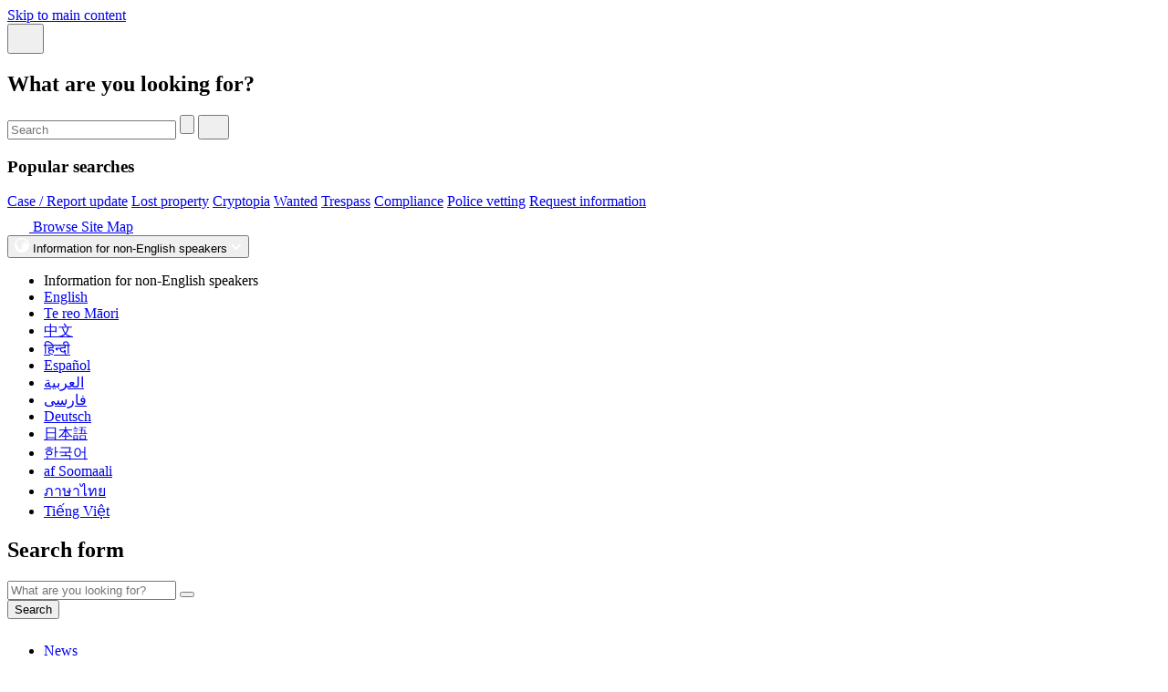

--- FILE ---
content_type: text/html; charset=utf-8
request_url: https://www.police.govt.nz/advice/personal-and-community-advice/school-portal/stories/narratives?page=1
body_size: 20336
content:
<!DOCTYPE html>
<html  lang="en" dir="ltr" prefix="content: http://purl.org/rss/1.0/modules/content/ dc: http://purl.org/dc/terms/ foaf: http://xmlns.com/foaf/0.1/ og: http://ogp.me/ns# rdfs: http://www.w3.org/2000/01/rdf-schema# sioc: http://rdfs.org/sioc/ns# sioct: http://rdfs.org/sioc/types# skos: http://www.w3.org/2004/02/skos/core# xsd: http://www.w3.org/2001/XMLSchema#">
<head>
  <meta charset="utf-8">
  <meta name="viewport" content="width=device-width, initial-scale=1.0">
  <!-- <meta name="viewport" content="width=device-width, initial-scale=1, user-scalable=1"/> -->
  <meta http-equiv="Content-Type" content="text/html; charset=utf-8" />
<meta name="Generator" content="Drupal 7 (http://drupal.org)" />
<link rel="canonical" href="https://www.police.govt.nz/advice/personal-and-community-advice/school-portal/stories/narratives" />
<link rel="shortlink" href="/node/37289" />
<link rel="shortcut icon" href="https://www.police.govt.nz/sites/all/themes/twbs_police_refresh/favicon.ico" type="image/vnd.microsoft.icon" />
  <title>School narratives | New Zealand Police</title>

  <link rel="apple-touch-icon" sizes="57x57" href="/apple-touch-icon-57x57.png">
  <link rel="apple-touch-icon" sizes="60x60" href="/apple-touch-icon-60x60.png">
  <link rel="apple-touch-icon" sizes="72x72" href="/apple-touch-icon-72x72.png">
  <link rel="apple-touch-icon" sizes="76x76" href="/apple-touch-icon-76x76.png">
  <link rel="apple-touch-icon" sizes="114x114" href="/apple-touch-icon-114x114.png">
  <link rel="apple-touch-icon" sizes="120x120" href="/apple-touch-icon-120x120.png">
  <link rel="apple-touch-icon" sizes="144x144" href="/apple-touch-icon-144x144.png">
  <link rel="apple-touch-icon" sizes="152x152" href="/apple-touch-icon-152x152.png">
  <link rel="apple-touch-icon" sizes="180x180" href="/apple-touch-icon-180x180.png">
  <link rel="icon" type="image/png" href="/favicon-32x32.png" sizes="32x32">
  <link rel="icon" type="image/png" href="/favicon-194x194.png" sizes="194x194">
  <link rel="icon" type="image/png" href="/favicon-96x96.png" sizes="96x96">
  <link rel="icon" type="image/png" href="/android-chrome-192x192.png" sizes="192x192">
  <link rel="icon" type="image/png" href="/favicon-16x16.png" sizes="16x16">
  <link rel="manifest" href="/manifest.json">
  <meta name="msapplication-TileColor" content="#ecf5fa">
  <meta name="msapplication-TileImage" content="/mstile-144x144.png">
  <meta name="theme-color" content="#ecf5fa">
  <meta name="facebook-domain-verification" content="j6q4t0c77z6hl0gv8d1yaxy0932zvy" />
  <meta property="fb:app_id" content="537614739774441" />
  <meta property="og:site_name" content="New Zealand Police" />
  <meta property="og:type" content="article" />
  <meta property="og:title" content="School narratives" />
  <meta property="og:description" content="New Zealand Police" />
  <meta property="og:url" content="https://www.police.govt.nz/advice/personal-and-community-advice/school-portal/stories/narratives" />
  <meta property="og:image" content="https://www.police.govt.nz/sites/all/themes/twbs_police_refresh/images/refresh/social/police-emblem.jpg" />
  <meta property="og:locale" content="en_NZ" />
  <meta name="twitter:card" content="summary" />
  <meta name="twitter:title" content="School narratives" />
  <meta name="twitter:description" content="New Zealand Police" />
  <meta name="twitter:site" content="New Zealand Police" />
  <meta name="twitter:url" content="https://www.police.govt.nz/advice/personal-and-community-advice/school-portal/stories/narratives" />
  <link href="https://fonts.googleapis.com/css?family=Source+Sans+Pro:400,700&display=swap" rel="stylesheet">

  <script type="text/javascript">// simple device detection
var isMobile = {
  Android: function() {
      return (navigator.userAgent.match(/Android/i) && navigator.userAgent.match(/mobile/i) )? true : false;
  },
  BlackBerry: function() {
      return (navigator.userAgent.match(/BlackBerry/i) || navigator.userAgent.match(/BB10; Touch/))? true : false;
  },
  iOS: function() {
      return (navigator.userAgent.match(/iPhone|iPod/i) && !navigator.userAgent.match(/iPad/i) ) ? true : false;
  },
  Windows: function() {
      return navigator.userAgent.match(/IEMobile/i) ? true : false;
  },
  iPad : function () {
    return navigator.userAgent.match(/iPad/i) ? true : false;
  },
  Tablet : function () {
	return navigator.userAgent.match(/iPad/i) || (navigator.userAgent.match(/Android/i) && !navigator.userAgent.match(/mobile/i)) ||
			(navigator.userAgent.match(/Windows/) && navigator.userAgent.match(/Touch/)) ? true : false;
  },
  any: function() {
      return (isMobile.Android() || isMobile.BlackBerry() || isMobile.iOS() || isMobile.Windows()/* || isMobile.iPad*/);
  }
};

function getWidth() {
	  if (self.innerHeight) {
	    return self.innerWidth;
	  }

	  if (document.documentElement && document.documentElement.clientHeight) {
	    return document.documentElement.clientWidth;
	  }

	  if (document.body) {
	    return document.body.clientWidth;
	  }
}

//var view_desktop_site = false;
//if(isMobile.any() && view_desktop_site === false) {
if(isMobile.any() || getWidth() < 768) {
  // get url string
  var $prot = window.location.protocol;
  var $host = window.location.hostname;
  var $path = window.location.pathname;
  var $qstr = window.location.search;
  var n = $qstr.indexOf('nondesktop');
  if (n == -1) {
	  var qs = $qstr.indexOf('?');
	  if (qs > -1) {
		  $qstr += '&nondesktop';
	  } else {
		  $qstr += '?nondesktop';
	  }
	  if (!(isMobile.Android && navigator.userAgent.match(/Chrome\//))) { // Android Chrome loses history, bah
		  window.stop(); //try to stop any flash (fouc)
	  } else {
		  //window.close();
		  // already hidden, hacktastic!
		  //document.getElementById('navbar').style.visibility = 'hidden';
		  //document.getElementById('skip-link').style.visibility = 'hidden';
	  }
	  window.location.href = $prot + '//' + $host + $path + $qstr;
  }
}
</script>
  <link type="text/css" rel="stylesheet" href="https://www.police.govt.nz/sites/default/files/css/css_lQaZfjVpwP_oGNqdtWCSpJT1EMqXdMiU84ekLLxQnc4.css" media="all" />
<link type="text/css" rel="stylesheet" href="https://www.police.govt.nz/sites/default/files/css/css_y5V-74fl2u3TPnO7Vzl0srF2_LEAmcANj4_-6qPJyxk.css" media="all" />
<link type="text/css" rel="stylesheet" href="https://www.police.govt.nz/sites/default/files/css/css_z2k62LCYgHlF2_X_RvaELXbe5cSzHjgWVT7Fo84siYc.css" media="all" />
<link type="text/css" rel="stylesheet" href="https://www.police.govt.nz/sites/default/files/css/css_HH79tSqkOn5kwcCQLj0t9W6QDdpMT-lnid69Ew1_e-8.css" media="all" />
<link type="text/css" rel="stylesheet" href="https://www.police.govt.nz/sites/default/files/css/css_eeEwSNSV3sUbFE3gNbcW9t595INLHwrfaq7CLmix6K0.css" media="all" />
  <!-- HTML5 element support for IE6-8 -->
  <!--[if lt IE 9]>
  <script src="https://cdn.jsdelivr.net/html5shiv/3.7.3/html5shiv-printshiv.min.js"></script>
  <![endif]-->
  <script src="https://www.police.govt.nz/sites/default/files/js/js_6UR8aB1w5-y_vdUUdWDWlX2QhWu_qIXlEGEV48YgV-c.js"></script>
<script src="https://www.police.govt.nz/sites/default/files/js/js_rAv3iLTrezVLonlEL823IvHd914v9jIXVVP_eo0NgN4.js"></script>
<script src="https://www.police.govt.nz/sites/default/files/js/js_kah4A-B_3LsnCNXAFBCbxEgihUKNGoEylipg7NBujsw.js"></script>
<script src="https://www.police.govt.nz/sites/default/files/js/js_YCcgoiA88fcgaBnU3peujcUKoqbsKdYL72b1Ka-5HbU.js"></script>
<script src="https://www.googletagmanager.com/gtag/js?id=G-D3P3CRCCXE"></script>
<script>window.dataLayer = window.dataLayer || [];function gtag(){dataLayer.push(arguments)};gtag("js", new Date());gtag("set", "developer_id.dMDhkMT", true);gtag("config", "G-D3P3CRCCXE", {"groups":"default"});</script>
<script src="https://www.police.govt.nz/sites/default/files/js/js_r8--2k94UqO_oYmucvxOGkGFhQMhSAGFFMuqqK6_7I4.js"></script>
<script src="https://www.police.govt.nz/sites/default/files/js/js_4pt2wqZsCAeoTgm7CnqtWWDsm2jQ1y6oxIMWy2yAMO4.js"></script>
<script>jQuery.extend(Drupal.settings, {"basePath":"\/","pathPrefix":"","setHasJsCookie":0,"ajaxPageState":{"theme":"twbs_police_refresh","theme_token":"ZOu1db_PmuoyEkovbzfsDdjqBN9Ce8ks2NAGnNtT2HA","js":{"sites\/all\/libraries\/jquery.event.move\/js\/jquery.event.move.js":1,"sites\/all\/libraries\/jquery.event.swipe\/js\/jquery.event.swipe.js":1,"sites\/all\/modules\/colorbox_swipe\/colorbox_swipe.js":1,"sites\/all\/modules\/jquery_update\/replace\/jquery\/2.2\/jquery.min.js":1,"misc\/jquery-extend-3.4.0.js":1,"misc\/jquery-html-prefilter-3.5.0-backport.js":1,"misc\/jquery.once.js":1,"misc\/drupal.js":1,"sites\/all\/modules\/jquery_update\/js\/jquery_browser.js":1,"sites\/all\/modules\/jquery_update\/replace\/ui\/ui\/minified\/jquery.ui.core.min.js":1,"sites\/all\/modules\/jquery_update\/replace\/ui\/ui\/minified\/jquery.ui.widget.min.js":1,"sites\/all\/modules\/jquery_update\/replace\/ui\/ui\/minified\/jquery.ui.effect.min.js":1,"sites\/all\/modules\/jquery_update\/replace\/ui\/ui\/minified\/jquery.ui.position.min.js":1,"misc\/ui\/jquery.ui.position-1.13.0-backport.js":1,"sites\/all\/modules\/jquery_update\/replace\/ui\/ui\/minified\/jquery.ui.menu.min.js":1,"sites\/all\/modules\/jquery_update\/replace\/ui\/ui\/minified\/jquery.ui.autocomplete.min.js":1,"misc\/form-single-submit.js":1,"sites\/all\/modules\/entityreference\/js\/entityreference.js":1,"sites\/all\/modules\/miniorange_2fa\/includes\/js\/mo_authentication.js":1,"sites\/all\/modules\/miniorange_2fa\/includes\/js\/mo_settings.js":1,"sites\/all\/modules\/back_to_top\/js\/back_to_top.js":1,"sites\/all\/libraries\/colorbox\/jquery.colorbox-min.js":1,"sites\/all\/modules\/colorbox\/js\/colorbox.js":1,"sites\/all\/modules\/colorbox\/styles\/default\/colorbox_style.js":1,"sites\/all\/modules\/colorbox\/js\/colorbox_load.js":1,"sites\/all\/modules\/insertFrame\/insertFrame.js":1,"sites\/all\/modules\/search_autocomplete\/js\/jquery.autocomplete.js":1,"sites\/all\/modules\/google_analytics\/googleanalytics.js":1,"https:\/\/www.googletagmanager.com\/gtag\/js?id=G-D3P3CRCCXE":1,"0":1,"sites\/all\/modules\/shs\/js\/shs.js":1,"sites\/all\/modules\/extlink\/js\/extlink.js":1,"sites\/all\/modules\/hide_submit\/js\/hide_submit.js":1,"sites\/all\/themes\/twbs_police_refresh\/bootstrap\/3.4.1\/bootstrap.min.js":1,"sites\/all\/themes\/twbs_police_refresh\/js\/global.js":1,"sites\/all\/themes\/twbs_police_refresh\/js\/mobile.js":1,"sites\/all\/themes\/twbs_police_refresh\/js\/swipe.min.js":1,"sites\/all\/themes\/twbs_police_refresh\/js\/jquery.cookie.js":1,"sites\/all\/themes\/twbs_police_refresh\/js\/jscookie.js":1,"sites\/all\/themes\/twbs_police_refresh\/js\/refresh\/header.js":1,"sites\/all\/themes\/twbs_police_refresh\/js\/refresh\/search.js":1,"sites\/all\/themes\/twbs_police_refresh\/js\/refresh\/footer.js":1,"sites\/all\/themes\/twbs_police_refresh\/js\/refresh\/police-numbers.js":1,"sites\/all\/themes\/twbs_police_refresh\/js\/refresh\/news.js":1,"sites\/all\/themes\/twbs_police_refresh\/js\/refresh\/dropdown.js":1,"sites\/all\/themes\/twbs_police_refresh\/js\/refresh\/news-article-carousel.js":1,"sites\/all\/themes\/twbs_police_refresh\/js\/imageMapResizer.min.js":1,"sites\/all\/themes\/twbs_police_refresh\/js\/refresh\/colorbox.js":1},"css":{"modules\/system\/system.base.css":1,"misc\/ui\/jquery.ui.core.css":1,"misc\/ui\/jquery.ui.theme.css":1,"misc\/ui\/jquery.ui.menu.css":1,"misc\/ui\/jquery.ui.autocomplete.css":1,"modules\/field\/theme\/field.css":1,"sites\/all\/modules\/field_hidden\/field_hidden.css":1,"sites\/all\/modules\/miniorange_2fa\/includes\/css\/style_settings.css":1,"modules\/node\/node.css":1,"sites\/all\/modules\/youtube\/css\/youtube.css":1,"sites\/all\/modules\/extlink\/css\/extlink.css":1,"sites\/all\/modules\/views\/css\/views.css":1,"sites\/all\/modules\/back_to_top\/css\/back_to_top.css":1,"sites\/all\/modules\/media\/modules\/media_wysiwyg\/css\/media_wysiwyg.base.css":1,"sites\/all\/modules\/colorbox\/styles\/default\/colorbox_style.css":1,"sites\/all\/modules\/ctools\/css\/ctools.css":1,"sites\/all\/modules\/wysiwyg_linebreaks\/wysiwyg_linebreaks.css":1,"sites\/all\/modules\/_nzpolice\/police_wanteds\/police_wanteds.css":1,"sites\/all\/modules\/colorbox_swipe\/colorbox_swipe.css":1,"sites\/all\/modules\/search_autocomplete\/css\/themes\/basic-green.css":1,"sites\/all\/modules\/hide_submit\/css\/hide_submit.css":1,"sites\/all\/themes\/twbs_police_refresh\/bootstrap\/3.4.1\/bootstrap.min.css":1,"sites\/all\/themes\/twbs_police_refresh\/css\/footer.css":1,"sites\/all\/themes\/twbs_police_refresh\/css\/sidebar-navigation.css":1,"sites\/all\/themes\/twbs_police_refresh\/css\/subscription-page.css":1,"sites\/all\/themes\/twbs_police_refresh\/css\/flexslider.css":1,"sites\/all\/themes\/twbs_police_refresh\/css\/bootstrap_carousel.css":1,"sites\/all\/themes\/twbs_police_refresh\/css\/realme.css":1,"sites\/all\/themes\/twbs_police_refresh\/css\/style.css":1,"sites\/all\/themes\/twbs_police_refresh\/css\/refresh\/refresh.css":1,"sites\/all\/themes\/twbs_police_refresh\/css\/refresh\/admin.css":1}},"colorbox":{"transition":"elastic","speed":"350","opacity":"0.85","slideshow":false,"slideshowAuto":true,"slideshowSpeed":"2500","slideshowStart":"start slideshow","slideshowStop":"stop slideshow","current":"{current} of {total}","previous":"Previous","next":"Next","close":"Close","overlayClose":true,"returnFocus":true,"maxWidth":"98%","maxHeight":"98%","initialWidth":"300","initialHeight":"250","fixed":true,"scrolling":false,"mobiledetect":true,"mobiledevicewidth":"319px","file_public_path":"\/sites\/default\/files","specificPagesDefaultValue":"admin*\nimagebrowser*\nimg_assist*\nimce*\nnode\/add\/*\nnode\/*\/edit\nprint\/*\nprintpdf\/*\nsystem\/ajax\nsystem\/ajax\/*"},"jcarousel":{"ajaxPath":"\/jcarousel\/ajax\/views"},"hide_submit":{"hide_submit_status":true,"hide_submit_method":"disable","hide_submit_css":"hide-submit-disable","hide_submit_abtext":"","hide_submit_atext":"","hide_submit_hide_css":"hide-submit-processing","hide_submit_hide_text":"Processing...","hide_submit_indicator_style":"expand-left","hide_submit_spinner_color":"#000","hide_submit_spinner_lines":12,"hide_submit_hide_fx":0,"hide_submit_reset_time":10000},"back_to_top":{"back_to_top_button_trigger":"100","back_to_top_button_text":"Back to top","#attached":{"library":[["system","ui"]]}},"search_autocomplete":{"form3":{"selector":"#search-overlay-input","minChars":"3","max_sug":"10","type":"internal","datas":"https:\/\/www.police.govt.nz\/search_autocomplete\/autocomplete\/3\/","fid":"3","theme":"basic-green","auto_submit":"1","auto_redirect":"1"}},"googleanalytics":{"account":["G-D3P3CRCCXE"],"trackOutbound":1,"trackMailto":1,"trackDownload":1,"trackDownloadExtensions":"7z|aac|arc|arj|asf|asx|avi|bin|csv|doc(x|m)?|dot(x|m)?|exe|flv|gif|gz|gzip|hqx|jar|jpe?g|js|mp(2|3|4|e?g)|mov(ie)?|msi|msp|pdf|phps|png|ppt(x|m)?|pot(x|m)?|pps(x|m)?|ppam|sld(x|m)?|thmx|qtm?|ra(m|r)?|sea|sit|tar|tgz|torrent|txt|wav|wma|wmv|wpd|xls(x|m|b)?|xlt(x|m)|xlam|xml|z|zip","trackColorbox":1},"urlIsAjaxTrusted":{"\/searchquery":true,"\/advice\/personal-and-community-advice\/school-portal\/stories\/narratives":true},"shs":{"shs_term_node_tid_depth":{"xDLLlPgT":{"vid":"35","settings":{"create_new_terms":false,"create_new_levels":false,"required":false,"language":{"language":"en-NZ","name":"English","native":"English","direction":0,"enabled":1,"plurals":0,"formula":"","domain":"","prefix":"","weight":0,"javascript":"","dir":"ltr"}},"default_value":"All","parents":[{"tid":0}],"multiple":0,"any_label":"- Any -","any_value":"All"}}},"extlink":{"extTarget":0,"extClass":"ext","extLabel":"(link is external)","extImgClass":0,"extIconPlacement":"append","extSubdomains":0,"extExclude":"^.*(forms|tenone)\\.police\\.govt.*$","extInclude":"","extCssExclude":"","extCssExplicit":"","extAlert":0,"extAlertText":"This link will take you to an external web site. We are not responsible for their content.","mailtoClass":"mailto","mailtoLabel":"(link sends e-mail)","extUseFontAwesome":false},"bootstrap":{"anchorsFix":"0","anchorsSmoothScrolling":"0","formHasError":1,"popoverEnabled":"1","popoverOptions":{"animation":1,"html":0,"placement":"right","selector":"","trigger":"click","triggerAutoclose":1,"title":"","content":"","delay":0,"container":"body"},"tooltipEnabled":"1","tooltipOptions":{"animation":1,"html":0,"placement":"auto left","selector":"","trigger":"hover focus","delay":0,"container":"body"}}});</script>

  
</head>
<body class="html not-front not-logged-in one-sidebar sidebar-first page-node page-node- page-node-37289 node-type-scs-content-page " >
  <!-- Google Tag Manager (noscript) -->
  <noscript><iframe src="https://www.googletagmanager.com/ns.html?id=GTM-KXS4K6P"
                    height="0" width="0" style="display:none;visibility:hidden"></iframe></noscript>
  <!-- End Google Tag Manager (noscript) -->
  <div id="skip-link">
    <a href="#main-content" class="element-invisible element-focusable">Skip to main content</a>
  </div>
    
  <header id="header" role="banner" id="page-header">
    <!-- header region -->
      <div class="header-fixed-spacer"></div>
  <div class="c-header region region-header clearfix">
    <div class="c-header__container">
      <a href="/" class="c-header__police-logo" aria-label="police.govt.nz"></a>
      <div class="c-search-overlay">
        <div class="u-container">
          <div class="c-search-overlay__close-wrapper js-search-overlay__close">
            <button class="c-search-overlay__close">
              <svg width="24" height="24" viewBox="0 0 24 24" fill="none" xmlns="http://www.w3.org/2000/svg">
                <path fill-rule="evenodd" clip-rule="evenodd" d="M10.5856 12.142L2.20272 20.5249L3.61693 21.9391L11.9998 13.5562L20.3833 21.9397L21.7975 20.5255L13.4141 12.142L21.7981 3.75796L20.3839 2.34375L11.9998 10.7278L3.61636 2.3443L2.20215 3.75851L10.5856 12.142Z"/>
              </svg>
            </button>
          </div>

          <form id="search-overlay-block" action="/searchquery" method="get" accept-charset="UTF-8">
            <label for="search-overlay-input">
              <h2 class="c-search-overlay__heading">What are you looking for?</h2>
            </label>
            <div class="search-overlay__input-wrapper">
              <div class="search-error-message" style="display:none;color:#F63737;font-weight:bold;"></div>
              <input id="search-overlay-input" required="required" class="c-search-overlay__input" title="Enter the terms you wish to search for." size="21" maxlength="128" type="text" placeholder="Search" name="search_block_form"/>
              <input type="hidden" name="form_id" value="search_overlay_block">
              <label class="c-search-overlay__submit">
              <input type="submit"/>
                <button>
                  <svg width="18" height="18" viewBox="0 0 18 18" fill="none" xmlns="http://www.w3.org/2000/svg">
                    <path d="M17 17L10.7778 10.7778M11.6667 6.33333C11.6667 9.27885 9.27885 11.6667 6.33333 11.6667C3.38781 11.6667 1 9.27885 1 6.33333C1 3.38781 3.38781 1 6.33333 1C9.27885 1 11.6667 3.38781 11.6667 6.33333Z" stroke-width="2" stroke-linecap="round" stroke-linejoin="round"/>
                  </svg>
                </button>
              </label>
            </div>
          </form>

                    <h3 class="search-overlay__popular-title">Popular searches</h3>
          <div class="search-overlay__popular-searches">
                          <a href="https://forms.police.govt.nz/forms/crime-reporting-line" class="search-overlay__popular-search">Case / Report update</a>                          <a href="/advice-services/personal-community-safety/lost-property-advice" class="search-overlay__popular-search">Lost property</a>                          <a href="/search-results/cryptopia" class="search-overlay__popular-search">Cryptopia</a>                          <a href="/can-you-help-us/wanted-arrest" class="search-overlay__popular-search">Wanted</a>                          <a href="/advice-services/personal-and-community-safety/trespass-notices" class="search-overlay__popular-search">Trespass</a>                          <a href="/advice-services/infringement-services/compliance" class="search-overlay__popular-search">Compliance</a>                          <a href="/advice-services/businesses-and-organisations/nz-police-vetting-service/information-about-vetting" class="search-overlay__popular-search">Police vetting</a>                          <a href="/advice-services/accessing-information" class="search-overlay__popular-search">Request information</a>                      </div>
                    <a href="/sitemap" class="search-overlay__browse-site-map">
            <svg width="24" height="24" viewBox="0 0 24 24" fill="none" xmlns="http://www.w3.org/2000/svg">
              <g clip-path="url(#clip10)">
                <path d="M2.83398 6.99935V20.3327L8.66732 16.9993L15.334 20.3327L21.1673 16.9993V3.66602L15.334 6.99935L8.66732 3.66602L2.83398 6.99935Z" stroke-width="2" stroke-linecap="round" stroke-linejoin="round"/>
                <path d="M8.66602 3.66602V16.9993" stroke-width="2" stroke-linecap="round" stroke-linejoin="round"/>
                <path d="M15.334 7V20.3333" stroke-width="2" stroke-linecap="round" stroke-linejoin="round"/>
              </g>
              <defs>
                <clipPath id="clip10">
                  <rect width="20" height="20" fill="white" transform="translate(2 2)"/>
                </clipPath>
              </defs>
            </svg>
            Browse Site Map
          </a>
        </div>
      </div>
      <div class="c-header__nav">
        <section class="c-language clearfix">
    <button class="c-language__trigger" type="button">
      <svg class="c-language__trigger-globe" width="16" height="16" viewBox="0 0 16 16" fill="none" xmlns="http://www.w3.org/2000/svg">
        <path fill-rule="evenodd" clip-rule="evenodd" d="M8 0C3.582 0 0 3.582 0 8C0 12.42 3.582 16 8 16C12.418 16 16 12.42 16 8C16 3.582 12.418 0 8 0ZM13.33 5.812C12.992 6.32 13.627 7.378 13.077 6.997C12.527 6.617 12.315 5.77 11.807 4.839C11.299 3.907 9.904 4.459 10.369 4.712C10.834 4.966 10.622 5.219 9.606 5.77C8.592 6.32 7.28 4.205 6.941 4.078C6.603 3.951 7.871 6.193 8.126 6.573C8.38 6.953 9.394 6.108 9.436 6.531C9.48 6.955 8.464 8.181 7.703 8.604C6.941 9.028 7.957 10.508 7.618 10.466C7.278 10.424 6.898 11.143 6.771 11.82C6.645 12.496 6.093 13.173 5.248 12.877C4.401 12.581 3.64 11.819 3.894 10.677C4.149 9.534 3.26 8.265 3.174 7.757C3.09 7.249 2.541 7.334 1.779 7.292C1.634 7.284 1.509 7.207 1.399 7.099C1.842 3.849 4.629 1.332 7.999 1.332C10.604 1.332 12.859 2.838 13.956 5.022C13.758 5.082 13.53 5.512 13.33 5.812ZM8.21 10.805C8.804 10.55 9.142 9.577 9.184 10.127C9.226 10.677 9.184 12.285 8.254 12.031C7.904 11.937 7.619 11.061 8.211 10.806L8.21 10.805Z" fill="white"/>
      </svg>
      Information for non-English speakers      <svg class="c-language__trigger-chev" width="12" height="12" viewBox="0 0 12 12" fill="none" xmlns="http://www.w3.org/2000/svg">
      <path d="M1.88681 3.99938L5.94341 8.05597L10 3.99938" stroke="white" stroke-width="2" stroke-miterlimit="10" stroke-linecap="round"/>
      </svg>
    </button>
    <div class="c-language__dropdown">
      <ul class="c-language__dropdown-items">
        <li><span class="c-language__dropdown-heading">Information for non-English speakers</span></li>
                  <li>
            <a href="https://www.police.govt.nz/advice/personal-community/new-arrivals/english" class="c-language__dropdown-link">English</a>          </li>
                  <li>
            <a href="https://www.police.govt.nz/about-us/ko-te-iwi-maori-me-nga-pirihimana-e-ngunguru-nei" class="c-language__dropdown-link">Te reo Māori</a>          </li>
                  <li>
            <a href="https://www.police.govt.nz/advice/personal-community/new-arrivals/chinese" class="c-language__dropdown-link">中文</a>          </li>
                  <li>
            <a href="https://www.police.govt.nz/advice/personal-community/new-arrivals/hindi" class="c-language__dropdown-link">हिन्दी</a>          </li>
                  <li>
            <a href="https://www.police.govt.nz/advice/personal-community/new-arrivals/spanish" class="c-language__dropdown-link">Español</a>          </li>
                  <li>
            <a href="https://www.police.govt.nz/advice/personal-community/new-arrivals/arabic" class="c-language__dropdown-link">العربية</a>          </li>
                  <li>
            <a href="https://www.police.govt.nz/advice/personal-community/new-arrivals/farsi" class="c-language__dropdown-link">فارسی</a>          </li>
                  <li>
            <a href="https://www.police.govt.nz/advice/personal-community/new-arrivals/german" class="c-language__dropdown-link">Deutsch</a>          </li>
                  <li>
            <a href="https://www.police.govt.nz/advice/personal-community/new-arrivals/japanese" class="c-language__dropdown-link">日本語</a>          </li>
                  <li>
            <a href="https://www.police.govt.nz/advice/personal-community/new-arrivals/korean" class="c-language__dropdown-link">한국어</a>          </li>
                  <li>
            <a href="https://www.police.govt.nz/advice/personal-community/new-arrivals/somali" class="c-language__dropdown-link">af Soomaali</a>          </li>
                  <li>
            <a href="https://www.police.govt.nz/advice/personal-community/new-arrivals/thai" class="c-language__dropdown-link">ภาษาไทย</a>          </li>
                  <li>
            <a href="https://www.police.govt.nz/advice/personal-community/new-arrivals/vietnamese" class="c-language__dropdown-link">Tiếng Việt</a>          </li>
              </ul>
    </div>

</section>
<section id="block-search-form" class="c-search-form block block-search clearfix">
    
  <form class="form-search content-search" action="/searchquery" method="get" id="search-block-form" accept-charset="UTF-8"><div><div>
      <h2 class="element-invisible">Search form</h2>
    <div class="input-group">
    <input title="Enter the terms you wish to search for." placeholder="What are you looking for?" class="form-control form-text" type="text" name="search_block_form" value="" size="21" maxlength="128">
    <span class="input-group-btn">
      <button aria-label="search" type="submit" class="btn btn-primary" aria-label="search">
        <span class="icon glyphicon glyphicon-search" aria-hidden="true"></span>
      </button>
    </span>
  </div>
  <input type="hidden" name="form_build_id" value="form-H0cDzxnYAr0w_SKhWMj252UrYweJtszitz_D1OUIoZ8" />
<input type="hidden" name="form_id" value="search_block_form" />
  <div class="form-actions form-wrapper form-group" id="edit-actions"><button aria-label="search" class="element-invisible btn btn-primary form-submit" type="submit" id="edit-submit" name="op" value="Search">Search</button>
</div>
</div>
</div></form>
</section>
<section class="c-nav clearfix" id="block-system-main-menu" >
  <ul class="c-nav__items">
                                    <li class="c-nav__item">
          <a href="/news" class="c-nav__main-link">News<svg width="24" height="24" viewBox="0 0 24 24" fill="none" xmlns="http://www.w3.org/2000/svg"><path d="M3.77363 8.00009L11.8868 16.1133L20 8.0001" stroke="white" stroke-width="2" stroke-miterlimit="10" stroke-linecap="round"/></svg></a>          <div class="c-nav__children-wrapper">
            <div class="u-container u-container--no-padding">
                                          <h3 class="c-nav__heading"><a href="/news">Straight from the source</a></h3>
              <p class="c-nav__description">Keep up to date and subscribe to NZ Police news and insights</p>
              <ul class="c-nav__child-items">
                                                    <li class="c-nav__child-item">
                    <div class="c-nav__child-content">
                      <a href="/news" class="c-nav__child-link">All news<svg width="12" height="12" viewBox="0 0 12 12" fill="none" xmlns="http://www.w3.org/2000/svg"><path d="M12 6L6.49579 0.236946C6.19405 -0.0789821 5.70483 -0.0789822 5.40309 0.236946C5.10135 0.552875 5.10135 1.0651 5.40309 1.38102L9.0422 5.19126H1.01625e-06L0 6.80923H9.04173L5.40309 10.619C5.10135 10.9349 5.10135 11.4471 5.40309 11.7631C5.70483 12.079 6.19405 12.079 6.49579 11.7631L12 6Z" fill="white"/></svg></a>                      <p class="c-nav__child-desc">Featured and latest news, stories, alerts and more.</p>
                    </div>
                  </li>
                                                    <li class="c-nav__child-item">
                    <div class="c-nav__child-content">
                      <a href="/news/districts" class="c-nav__child-link">District news<svg width="12" height="12" viewBox="0 0 12 12" fill="none" xmlns="http://www.w3.org/2000/svg"><path d="M12 6L6.49579 0.236946C6.19405 -0.0789821 5.70483 -0.0789822 5.40309 0.236946C5.10135 0.552875 5.10135 1.0651 5.40309 1.38102L9.0422 5.19126H1.01625e-06L0 6.80923H9.04173L5.40309 10.619C5.10135 10.9349 5.10135 11.4471 5.40309 11.7631C5.70483 12.079 6.19405 12.079 6.49579 11.7631L12 6Z" fill="white"/></svg></a>                      <p class="c-nav__child-desc">Scan the latest Police news and information about your district.</p>
                    </div>
                  </li>
                                                    <li class="c-nav__child-item">
                    <div class="c-nav__child-content">
                      <a href="/news/how-we-are-tracking" class="c-nav__child-link">How we’re tracking<svg width="12" height="12" viewBox="0 0 12 12" fill="none" xmlns="http://www.w3.org/2000/svg"><path d="M12 6L6.49579 0.236946C6.19405 -0.0789821 5.70483 -0.0789822 5.40309 0.236946C5.10135 0.552875 5.10135 1.0651 5.40309 1.38102L9.0422 5.19126H1.01625e-06L0 6.80923H9.04173L5.40309 10.619C5.10135 10.9349 5.10135 11.4471 5.40309 11.7631C5.70483 12.079 6.19405 12.079 6.49579 11.7631L12 6Z" fill="white"/></svg></a>                      <p class="c-nav__child-desc">View user-friendly graphics that provide an overview of key Police data.</p>
                    </div>
                  </li>
                                                    <li class="c-nav__child-item">
                    <div class="c-nav__child-content">
                      <a href="/news/traffic-crime-alerts" class="c-nav__child-link">Traffic alerts<svg width="12" height="12" viewBox="0 0 12 12" fill="none" xmlns="http://www.w3.org/2000/svg"><path d="M12 6L6.49579 0.236946C6.19405 -0.0789821 5.70483 -0.0789822 5.40309 0.236946C5.10135 0.552875 5.10135 1.0651 5.40309 1.38102L9.0422 5.19126H1.01625e-06L0 6.80923H9.04173L5.40309 10.619C5.10135 10.9349 5.10135 11.4471 5.40309 11.7631C5.70483 12.079 6.19405 12.079 6.49579 11.7631L12 6Z" fill="white"/></svg></a>                      <p class="c-nav__child-desc">Updates about local and national traffic issues and crime incidents.</p>
                    </div>
                  </li>
                                                    <li class="c-nav__child-item">
                    <div class="c-nav__child-content">
                      <a href="/news/ten-one-magazine" class="c-nav__child-link">Ten One Magazine<svg width="12" height="12" viewBox="0 0 12 12" fill="none" xmlns="http://www.w3.org/2000/svg"><path d="M12 6L6.49579 0.236946C6.19405 -0.0789821 5.70483 -0.0789822 5.40309 0.236946C5.10135 0.552875 5.10135 1.0651 5.40309 1.38102L9.0422 5.19126H1.01625e-06L0 6.80923H9.04173L5.40309 10.619C5.10135 10.9349 5.10135 11.4471 5.40309 11.7631C5.70483 12.079 6.19405 12.079 6.49579 11.7631L12 6Z" fill="white"/></svg></a>                      <p class="c-nav__child-desc">Stories about Police and its people.</p>
                    </div>
                  </li>
                                                    <li class="c-nav__child-item">
                    <div class="c-nav__child-content">
                      <a href="/subscribe/news-and-alerts" class="c-nav__child-link">Subscriptions<svg width="12" height="12" viewBox="0 0 12 12" fill="none" xmlns="http://www.w3.org/2000/svg"><path d="M12 6L6.49579 0.236946C6.19405 -0.0789821 5.70483 -0.0789822 5.40309 0.236946C5.10135 0.552875 5.10135 1.0651 5.40309 1.38102L9.0422 5.19126H1.01625e-06L0 6.80923H9.04173L5.40309 10.619C5.10135 10.9349 5.10135 11.4471 5.40309 11.7631C5.70483 12.079 6.19405 12.079 6.49579 11.7631L12 6Z" fill="white"/></svg></a>                      <p class="c-nav__child-desc">Subscribe to receive news, alerts, Ten One Magazine stories, advice of stolen boats, and safety advice by email or RSS feed. </p>
                    </div>
                  </li>
                                                    <li class="c-nav__child-item">
                    <div class="c-nav__child-content">
                      <a href="/news/major-events" class="c-nav__child-link">Major events<svg width="12" height="12" viewBox="0 0 12 12" fill="none" xmlns="http://www.w3.org/2000/svg"><path d="M12 6L6.49579 0.236946C6.19405 -0.0789821 5.70483 -0.0789822 5.40309 0.236946C5.10135 0.552875 5.10135 1.0651 5.40309 1.38102L9.0422 5.19126H1.01625e-06L0 6.80923H9.04173L5.40309 10.619C5.10135 10.9349 5.10135 11.4471 5.40309 11.7631C5.70483 12.079 6.19405 12.079 6.49579 11.7631L12 6Z" fill="white"/></svg></a>                      <p class="c-nav__child-desc"></p>
                    </div>
                  </li>
                                                    <li class="c-nav__child-item">
                    <div class="c-nav__child-content">
                      <a href="/news/police-media-contacts" class="c-nav__child-link">Police media contacts<svg width="12" height="12" viewBox="0 0 12 12" fill="none" xmlns="http://www.w3.org/2000/svg"><path d="M12 6L6.49579 0.236946C6.19405 -0.0789821 5.70483 -0.0789822 5.40309 0.236946C5.10135 0.552875 5.10135 1.0651 5.40309 1.38102L9.0422 5.19126H1.01625e-06L0 6.80923H9.04173L5.40309 10.619C5.10135 10.9349 5.10135 11.4471 5.40309 11.7631C5.70483 12.079 6.19405 12.079 6.49579 11.7631L12 6Z" fill="white"/></svg></a>                      <p class="c-nav__child-desc"></p>
                    </div>
                  </li>
                                                    <li class="c-nav__child-item">
                    <div class="c-nav__child-content">
                      <a href="/news/nz-police-app" class="c-nav__child-link">NZ Police app<svg width="12" height="12" viewBox="0 0 12 12" fill="none" xmlns="http://www.w3.org/2000/svg"><path d="M12 6L6.49579 0.236946C6.19405 -0.0789821 5.70483 -0.0789822 5.40309 0.236946C5.10135 0.552875 5.10135 1.0651 5.40309 1.38102L9.0422 5.19126H1.01625e-06L0 6.80923H9.04173L5.40309 10.619C5.10135 10.9349 5.10135 11.4471 5.40309 11.7631C5.70483 12.079 6.19405 12.079 6.49579 11.7631L12 6Z" fill="white"/></svg></a>                      <p class="c-nav__child-desc"></p>
                    </div>
                  </li>
                                                    <li class="c-nav__child-item">
                    <div class="c-nav__child-content">
                      <a href="/news/research-company-hack" class="c-nav__child-link">Research company hack<svg width="12" height="12" viewBox="0 0 12 12" fill="none" xmlns="http://www.w3.org/2000/svg"><path d="M12 6L6.49579 0.236946C6.19405 -0.0789821 5.70483 -0.0789822 5.40309 0.236946C5.10135 0.552875 5.10135 1.0651 5.40309 1.38102L9.0422 5.19126H1.01625e-06L0 6.80923H9.04173L5.40309 10.619C5.10135 10.9349 5.10135 11.4471 5.40309 11.7631C5.70483 12.079 6.19405 12.079 6.49579 11.7631L12 6Z" fill="white"/></svg></a>                      <p class="c-nav__child-desc"></p>
                    </div>
                  </li>
                              </ul>
              <button class="c-nav__close">
                <svg width="16" height="16" viewBox="0 0 16 16" fill="none" xmlns="http://www.w3.org/2000/svg">
                  <path d="M3.28632 3.38068L12.7144 12.8088" stroke-width="2" stroke-linejoin="round"/>
                  <path d="M12.7141 3.38104L3.286 12.8091" stroke-width="2" stroke-linejoin="round"/>
                </svg>
                Close
              </button>
            </div>
          </div>
          <div class="c-nav__desktop-overlay"></div>
        </li>
                                          <li class="c-nav__item">
          <a href="/advice-services" class="c-nav__main-link">Advice & Services<svg width="24" height="24" viewBox="0 0 24 24" fill="none" xmlns="http://www.w3.org/2000/svg"><path d="M3.77363 8.00009L11.8868 16.1133L20 8.0001" stroke="white" stroke-width="2" stroke-miterlimit="10" stroke-linecap="round"/></svg></a>          <div class="c-nav__children-wrapper">
            <div class="u-container u-container--no-padding">
                                          <h3 class="c-nav__heading"><a href="/advice-services">Get tips to help you stay safe</a></h3>
              <p class="c-nav__description">Advice for victims, view FAQs, learn about our services and get safety advice</p>
              <ul class="c-nav__child-items">
                                                    <li class="c-nav__child-item">
                    <div class="c-nav__child-content">
                      <a href="/advice-and-services/faqs" class="c-nav__child-link">Frequently asked questions<svg width="12" height="12" viewBox="0 0 12 12" fill="none" xmlns="http://www.w3.org/2000/svg"><path d="M12 6L6.49579 0.236946C6.19405 -0.0789821 5.70483 -0.0789822 5.40309 0.236946C5.10135 0.552875 5.10135 1.0651 5.40309 1.38102L9.0422 5.19126H1.01625e-06L0 6.80923H9.04173L5.40309 10.619C5.10135 10.9349 5.10135 11.4471 5.40309 11.7631C5.70483 12.079 6.19405 12.079 6.49579 11.7631L12 6Z" fill="white"/></svg></a>                      <p class="c-nav__child-desc">Get the answers to some of our most common queries.</p>
                    </div>
                  </li>
                                                    <li class="c-nav__child-item">
                    <div class="c-nav__child-content">
                      <a href="/advice-services/personal-and-community-safety" class="c-nav__child-link">Personal & community safety<svg width="12" height="12" viewBox="0 0 12 12" fill="none" xmlns="http://www.w3.org/2000/svg"><path d="M12 6L6.49579 0.236946C6.19405 -0.0789821 5.70483 -0.0789822 5.40309 0.236946C5.10135 0.552875 5.10135 1.0651 5.40309 1.38102L9.0422 5.19126H1.01625e-06L0 6.80923H9.04173L5.40309 10.619C5.10135 10.9349 5.10135 11.4471 5.40309 11.7631C5.70483 12.079 6.19405 12.079 6.49579 11.7631L12 6Z" fill="white"/></svg></a>                      <p class="c-nav__child-desc">Get some advice on the safety of yourself, your family, property and visitors to New Zealand.</p>
                    </div>
                  </li>
                                                    <li class="c-nav__child-item">
                    <div class="c-nav__child-content">
                      <a href="/advice-services/advice-victims" class="c-nav__child-link">Advice for victims<svg width="12" height="12" viewBox="0 0 12 12" fill="none" xmlns="http://www.w3.org/2000/svg"><path d="M12 6L6.49579 0.236946C6.19405 -0.0789821 5.70483 -0.0789822 5.40309 0.236946C5.10135 0.552875 5.10135 1.0651 5.40309 1.38102L9.0422 5.19126H1.01625e-06L0 6.80923H9.04173L5.40309 10.619C5.10135 10.9349 5.10135 11.4471 5.40309 11.7631C5.70483 12.079 6.19405 12.079 6.49579 11.7631L12 6Z" fill="white"/></svg></a>                      <p class="c-nav__child-desc">Information about how Police supports victims of crime, including the Victim Notification Register and access the Victims information website.</p>
                    </div>
                  </li>
                                                    <li class="c-nav__child-item">
                    <div class="c-nav__child-content">
                      <a href="/advice-and-services/infringement-services" class="c-nav__child-link">Infringement Services<svg width="12" height="12" viewBox="0 0 12 12" fill="none" xmlns="http://www.w3.org/2000/svg"><path d="M12 6L6.49579 0.236946C6.19405 -0.0789821 5.70483 -0.0789822 5.40309 0.236946C5.10135 0.552875 5.10135 1.0651 5.40309 1.38102L9.0422 5.19126H1.01625e-06L0 6.80923H9.04173L5.40309 10.619C5.10135 10.9349 5.10135 11.4471 5.40309 11.7631C5.70483 12.079 6.19405 12.079 6.49579 11.7631L12 6Z" fill="white"/></svg></a>                      <p class="c-nav__child-desc">Understanding the infringement process, how to pay, lost notice, request safety camera photo, transfer liability and more.</p>
                    </div>
                  </li>
                                                    <li class="c-nav__child-item">
                    <div class="c-nav__child-content">
                      <a href="/advice-services/driving-and-road-safety" class="c-nav__child-link">Driving and road safety<svg width="12" height="12" viewBox="0 0 12 12" fill="none" xmlns="http://www.w3.org/2000/svg"><path d="M12 6L6.49579 0.236946C6.19405 -0.0789821 5.70483 -0.0789822 5.40309 0.236946C5.10135 0.552875 5.10135 1.0651 5.40309 1.38102L9.0422 5.19126H1.01625e-06L0 6.80923H9.04173L5.40309 10.619C5.10135 10.9349 5.10135 11.4471 5.40309 11.7631C5.70483 12.079 6.19405 12.079 6.49579 11.7631L12 6Z" fill="white"/></svg></a>                      <p class="c-nav__child-desc">How to report bad driving, legislation, speed limits, road safety cameras and other safety advice.</p>
                    </div>
                  </li>
                                                    <li class="c-nav__child-item">
                    <div class="c-nav__child-content">
                      <a href="/advice-services/family-violence" class="c-nav__child-link">Family violence<svg width="12" height="12" viewBox="0 0 12 12" fill="none" xmlns="http://www.w3.org/2000/svg"><path d="M12 6L6.49579 0.236946C6.19405 -0.0789821 5.70483 -0.0789822 5.40309 0.236946C5.10135 0.552875 5.10135 1.0651 5.40309 1.38102L9.0422 5.19126H1.01625e-06L0 6.80923H9.04173L5.40309 10.619C5.10135 10.9349 5.10135 11.4471 5.40309 11.7631C5.70483 12.079 6.19405 12.079 6.49579 11.7631L12 6Z" fill="white"/></svg></a>                      <p class="c-nav__child-desc">How to get help for family violence (domestic violence) and learn about Protection Orders and Police Safety Orders.</p>
                    </div>
                  </li>
                                                    <li class="c-nav__child-item">
                    <div class="c-nav__child-content">
                      <a href="/advice-services/sexual-assault-and-consent" class="c-nav__child-link">Sexual assault and consent<svg width="12" height="12" viewBox="0 0 12 12" fill="none" xmlns="http://www.w3.org/2000/svg"><path d="M12 6L6.49579 0.236946C6.19405 -0.0789821 5.70483 -0.0789822 5.40309 0.236946C5.10135 0.552875 5.10135 1.0651 5.40309 1.38102L9.0422 5.19126H1.01625e-06L0 6.80923H9.04173L5.40309 10.619C5.10135 10.9349 5.10135 11.4471 5.40309 11.7631C5.70483 12.079 6.19405 12.079 6.49579 11.7631L12 6Z" fill="white"/></svg></a>                      <p class="c-nav__child-desc"></p>
                    </div>
                  </li>
                                                    <li class="c-nav__child-item">
                    <div class="c-nav__child-content">
                      <a href="/advice-services/firearms-safety-fsa" class="c-nav__child-link">Firearms & Safety (FSA)<svg width="12" height="12" viewBox="0 0 12 12" fill="none" xmlns="http://www.w3.org/2000/svg"><path d="M12 6L6.49579 0.236946C6.19405 -0.0789821 5.70483 -0.0789822 5.40309 0.236946C5.10135 0.552875 5.10135 1.0651 5.40309 1.38102L9.0422 5.19126H1.01625e-06L0 6.80923H9.04173L5.40309 10.619C5.10135 10.9349 5.10135 11.4471 5.40309 11.7631C5.70483 12.079 6.19405 12.079 6.49579 11.7631L12 6Z" fill="white"/></svg></a>                      <p class="c-nav__child-desc"></p>
                    </div>
                  </li>
                                                    <li class="c-nav__child-item">
                    <div class="c-nav__child-content">
                      <a href="/advice-services/how-report-crime-or-incident" class="c-nav__child-link">How to report a crime or incident<svg width="12" height="12" viewBox="0 0 12 12" fill="none" xmlns="http://www.w3.org/2000/svg"><path d="M12 6L6.49579 0.236946C6.19405 -0.0789821 5.70483 -0.0789822 5.40309 0.236946C5.10135 0.552875 5.10135 1.0651 5.40309 1.38102L9.0422 5.19126H1.01625e-06L0 6.80923H9.04173L5.40309 10.619C5.10135 10.9349 5.10135 11.4471 5.40309 11.7631C5.70483 12.079 6.19405 12.079 6.49579 11.7631L12 6Z" fill="white"/></svg></a>                      <p class="c-nav__child-desc"></p>
                    </div>
                  </li>
                                                    <li class="c-nav__child-item">
                    <div class="c-nav__child-content">
                      <a href="/advice-services/drugs-and-alcohol" class="c-nav__child-link">Drugs and alcohol<svg width="12" height="12" viewBox="0 0 12 12" fill="none" xmlns="http://www.w3.org/2000/svg"><path d="M12 6L6.49579 0.236946C6.19405 -0.0789821 5.70483 -0.0789822 5.40309 0.236946C5.10135 0.552875 5.10135 1.0651 5.40309 1.38102L9.0422 5.19126H1.01625e-06L0 6.80923H9.04173L5.40309 10.619C5.10135 10.9349 5.10135 11.4471 5.40309 11.7631C5.70483 12.079 6.19405 12.079 6.49579 11.7631L12 6Z" fill="white"/></svg></a>                      <p class="c-nav__child-desc"></p>
                    </div>
                  </li>
                                                    <li class="c-nav__child-item">
                    <div class="c-nav__child-content">
                      <a href="/advice-services/accessing-information" class="c-nav__child-link">Accessing information<svg width="12" height="12" viewBox="0 0 12 12" fill="none" xmlns="http://www.w3.org/2000/svg"><path d="M12 6L6.49579 0.236946C6.19405 -0.0789821 5.70483 -0.0789822 5.40309 0.236946C5.10135 0.552875 5.10135 1.0651 5.40309 1.38102L9.0422 5.19126H1.01625e-06L0 6.80923H9.04173L5.40309 10.619C5.10135 10.9349 5.10135 11.4471 5.40309 11.7631C5.70483 12.079 6.19405 12.079 6.49579 11.7631L12 6Z" fill="white"/></svg></a>                      <p class="c-nav__child-desc"></p>
                    </div>
                  </li>
                                                    <li class="c-nav__child-item">
                    <div class="c-nav__child-content">
                      <a href="/advice-services/businesses-and-organisations" class="c-nav__child-link">Businesses and organisations<svg width="12" height="12" viewBox="0 0 12 12" fill="none" xmlns="http://www.w3.org/2000/svg"><path d="M12 6L6.49579 0.236946C6.19405 -0.0789821 5.70483 -0.0789822 5.40309 0.236946C5.10135 0.552875 5.10135 1.0651 5.40309 1.38102L9.0422 5.19126H1.01625e-06L0 6.80923H9.04173L5.40309 10.619C5.10135 10.9349 5.10135 11.4471 5.40309 11.7631C5.70483 12.079 6.19405 12.079 6.49579 11.7631L12 6Z" fill="white"/></svg></a>                      <p class="c-nav__child-desc"></p>
                    </div>
                  </li>
                                                    <li class="c-nav__child-item">
                    <div class="c-nav__child-content">
                      <a href="/advice-services/cybercrime-and-internet" class="c-nav__child-link">Cybercrime and the Internet<svg width="12" height="12" viewBox="0 0 12 12" fill="none" xmlns="http://www.w3.org/2000/svg"><path d="M12 6L6.49579 0.236946C6.19405 -0.0789821 5.70483 -0.0789822 5.40309 0.236946C5.10135 0.552875 5.10135 1.0651 5.40309 1.38102L9.0422 5.19126H1.01625e-06L0 6.80923H9.04173L5.40309 10.619C5.10135 10.9349 5.10135 11.4471 5.40309 11.7631C5.70483 12.079 6.19405 12.079 6.49579 11.7631L12 6Z" fill="white"/></svg></a>                      <p class="c-nav__child-desc"></p>
                    </div>
                  </li>
                                                    <li class="c-nav__child-item">
                    <div class="c-nav__child-content">
                      <a href="/advice-services/protecting-crowded-places-attack" class="c-nav__child-link">Protecting crowded places from attack<svg width="12" height="12" viewBox="0 0 12 12" fill="none" xmlns="http://www.w3.org/2000/svg"><path d="M12 6L6.49579 0.236946C6.19405 -0.0789821 5.70483 -0.0789822 5.40309 0.236946C5.10135 0.552875 5.10135 1.0651 5.40309 1.38102L9.0422 5.19126H1.01625e-06L0 6.80923H9.04173L5.40309 10.619C5.10135 10.9349 5.10135 11.4471 5.40309 11.7631C5.70483 12.079 6.19405 12.079 6.49579 11.7631L12 6Z" fill="white"/></svg></a>                      <p class="c-nav__child-desc"></p>
                    </div>
                  </li>
                                                    <li class="c-nav__child-item">
                    <div class="c-nav__child-content">
                      <a href="/advice-services/counter-terrorism" class="c-nav__child-link">Counter-Terrorism<svg width="12" height="12" viewBox="0 0 12 12" fill="none" xmlns="http://www.w3.org/2000/svg"><path d="M12 6L6.49579 0.236946C6.19405 -0.0789821 5.70483 -0.0789822 5.40309 0.236946C5.10135 0.552875 5.10135 1.0651 5.40309 1.38102L9.0422 5.19126H1.01625e-06L0 6.80923H9.04173L5.40309 10.619C5.10135 10.9349 5.10135 11.4471 5.40309 11.7631C5.70483 12.079 6.19405 12.079 6.49579 11.7631L12 6Z" fill="white"/></svg></a>                      <p class="c-nav__child-desc"></p>
                    </div>
                  </li>
                                                    <li class="c-nav__child-item">
                    <div class="c-nav__child-content">
                      <a href="/advice-services/information-suppliers" class="c-nav__child-link">Information for Suppliers<svg width="12" height="12" viewBox="0 0 12 12" fill="none" xmlns="http://www.w3.org/2000/svg"><path d="M12 6L6.49579 0.236946C6.19405 -0.0789821 5.70483 -0.0789822 5.40309 0.236946C5.10135 0.552875 5.10135 1.0651 5.40309 1.38102L9.0422 5.19126H1.01625e-06L0 6.80923H9.04173L5.40309 10.619C5.10135 10.9349 5.10135 11.4471 5.40309 11.7631C5.70483 12.079 6.19405 12.079 6.49579 11.7631L12 6Z" fill="white"/></svg></a>                      <p class="c-nav__child-desc"></p>
                    </div>
                  </li>
                                                    <li class="c-nav__child-item">
                    <div class="c-nav__child-content">
                      <a href="/missing-persons" class="c-nav__child-link">Missing persons<svg width="12" height="12" viewBox="0 0 12 12" fill="none" xmlns="http://www.w3.org/2000/svg"><path d="M12 6L6.49579 0.236946C6.19405 -0.0789821 5.70483 -0.0789822 5.40309 0.236946C5.10135 0.552875 5.10135 1.0651 5.40309 1.38102L9.0422 5.19126H1.01625e-06L0 6.80923H9.04173L5.40309 10.619C5.10135 10.9349 5.10135 11.4471 5.40309 11.7631C5.70483 12.079 6.19405 12.079 6.49579 11.7631L12 6Z" fill="white"/></svg></a>                      <p class="c-nav__child-desc"></p>
                    </div>
                  </li>
                                                    <li class="c-nav__child-item">
                    <div class="c-nav__child-content">
                      <a href="/advice-services/australian-subpoenas" class="c-nav__child-link">Australian Subpoenas<svg width="12" height="12" viewBox="0 0 12 12" fill="none" xmlns="http://www.w3.org/2000/svg"><path d="M12 6L6.49579 0.236946C6.19405 -0.0789821 5.70483 -0.0789822 5.40309 0.236946C5.10135 0.552875 5.10135 1.0651 5.40309 1.38102L9.0422 5.19126H1.01625e-06L0 6.80923H9.04173L5.40309 10.619C5.10135 10.9349 5.10135 11.4471 5.40309 11.7631C5.70483 12.079 6.19405 12.079 6.49579 11.7631L12 6Z" fill="white"/></svg></a>                      <p class="c-nav__child-desc"></p>
                    </div>
                  </li>
                                                    <li class="c-nav__child-item">
                    <div class="c-nav__child-content">
                      <a href="/advice-services/all-online-options" class="c-nav__child-link">All online options<svg width="12" height="12" viewBox="0 0 12 12" fill="none" xmlns="http://www.w3.org/2000/svg"><path d="M12 6L6.49579 0.236946C6.19405 -0.0789821 5.70483 -0.0789822 5.40309 0.236946C5.10135 0.552875 5.10135 1.0651 5.40309 1.38102L9.0422 5.19126H1.01625e-06L0 6.80923H9.04173L5.40309 10.619C5.10135 10.9349 5.10135 11.4471 5.40309 11.7631C5.70483 12.079 6.19405 12.079 6.49579 11.7631L12 6Z" fill="white"/></svg></a>                      <p class="c-nav__child-desc"></p>
                    </div>
                  </li>
                              </ul>
              <button class="c-nav__close">
                <svg width="16" height="16" viewBox="0 0 16 16" fill="none" xmlns="http://www.w3.org/2000/svg">
                  <path d="M3.28632 3.38068L12.7144 12.8088" stroke-width="2" stroke-linejoin="round"/>
                  <path d="M12.7141 3.38104L3.286 12.8091" stroke-width="2" stroke-linejoin="round"/>
                </svg>
                Close
              </button>
            </div>
          </div>
          <div class="c-nav__desktop-overlay"></div>
        </li>
                                <li class="c-nav__item">
          <a href="/about-us" class="c-nav__main-link">About us<svg width="24" height="24" viewBox="0 0 24 24" fill="none" xmlns="http://www.w3.org/2000/svg"><path d="M3.77363 8.00009L11.8868 16.1133L20 8.0001" stroke="white" stroke-width="2" stroke-miterlimit="10" stroke-linecap="round"/></svg></a>          <div class="c-nav__children-wrapper">
            <div class="u-container u-container--no-padding">
                                          <h3 class="c-nav__heading"><a href="/about-us">Who are we?</a></h3>
              <p class="c-nav__description">An overview of our responsibilities and Values, plus links to key publications</p>
              <ul class="c-nav__child-items">
                                                    <li class="c-nav__child-item">
                    <div class="c-nav__child-content">
                      <a href="/about-us/nz-police" class="c-nav__child-link">About New Zealand Police<svg width="12" height="12" viewBox="0 0 12 12" fill="none" xmlns="http://www.w3.org/2000/svg"><path d="M12 6L6.49579 0.236946C6.19405 -0.0789821 5.70483 -0.0789822 5.40309 0.236946C5.10135 0.552875 5.10135 1.0651 5.40309 1.38102L9.0422 5.19126H1.01625e-06L0 6.80923H9.04173L5.40309 10.619C5.10135 10.9349 5.10135 11.4471 5.40309 11.7631C5.70483 12.079 6.19405 12.079 6.49579 11.7631L12 6Z" fill="white"/></svg></a>                      <p class="c-nav__child-desc">Our drive for New Zealand to be the safest country in the world.</p>
                    </div>
                  </li>
                                                    <li class="c-nav__child-item">
                    <div class="c-nav__child-content">
                      <a href="/about-us/our-values" class="c-nav__child-link">Our Values<svg width="12" height="12" viewBox="0 0 12 12" fill="none" xmlns="http://www.w3.org/2000/svg"><path d="M12 6L6.49579 0.236946C6.19405 -0.0789821 5.70483 -0.0789822 5.40309 0.236946C5.10135 0.552875 5.10135 1.0651 5.40309 1.38102L9.0422 5.19126H1.01625e-06L0 6.80923H9.04173L5.40309 10.619C5.10135 10.9349 5.10135 11.4471 5.40309 11.7631C5.70483 12.079 6.19405 12.079 6.49579 11.7631L12 6Z" fill="white"/></svg></a>                      <p class="c-nav__child-desc">We aim to have the trust and confidence of all - to achieve this we operate in accordance with our values.</p>
                    </div>
                  </li>
                                                    <li class="c-nav__child-item">
                    <div class="c-nav__child-content">
                      <a href="/about-us/maori-police" class="c-nav__child-link">Māori and Police in partnership<svg width="12" height="12" viewBox="0 0 12 12" fill="none" xmlns="http://www.w3.org/2000/svg"><path d="M12 6L6.49579 0.236946C6.19405 -0.0789821 5.70483 -0.0789822 5.40309 0.236946C5.10135 0.552875 5.10135 1.0651 5.40309 1.38102L9.0422 5.19126H1.01625e-06L0 6.80923H9.04173L5.40309 10.619C5.10135 10.9349 5.10135 11.4471 5.40309 11.7631C5.70483 12.079 6.19405 12.079 6.49579 11.7631L12 6Z" fill="white"/></svg></a>                      <p class="c-nav__child-desc">Find out how Māori and Police work together to help prevent crime, crashes and victimisation in our communities.</p>
                    </div>
                  </li>
                                                    <li class="c-nav__child-item">
                    <div class="c-nav__child-content">
                      <a href="/about-us/structure" class="c-nav__child-link">Structure<svg width="12" height="12" viewBox="0 0 12 12" fill="none" xmlns="http://www.w3.org/2000/svg"><path d="M12 6L6.49579 0.236946C6.19405 -0.0789821 5.70483 -0.0789822 5.40309 0.236946C5.10135 0.552875 5.10135 1.0651 5.40309 1.38102L9.0422 5.19126H1.01625e-06L0 6.80923H9.04173L5.40309 10.619C5.10135 10.9349 5.10135 11.4471 5.40309 11.7631C5.70483 12.079 6.19405 12.079 6.49579 11.7631L12 6Z" fill="white"/></svg></a>                      <p class="c-nav__child-desc">Police management and district structure, and Information about some of the many teams and units that make up Police.</p>
                    </div>
                  </li>
                                                    <li class="c-nav__child-item">
                    <div class="c-nav__child-content">
                      <a href="/about-us/publications-statistics" class="c-nav__child-link">Publications and statistics<svg width="12" height="12" viewBox="0 0 12 12" fill="none" xmlns="http://www.w3.org/2000/svg"><path d="M12 6L6.49579 0.236946C6.19405 -0.0789821 5.70483 -0.0789822 5.40309 0.236946C5.10135 0.552875 5.10135 1.0651 5.40309 1.38102L9.0422 5.19126H1.01625e-06L0 6.80923H9.04173L5.40309 10.619C5.10135 10.9349 5.10135 11.4471 5.40309 11.7631C5.70483 12.079 6.19405 12.079 6.49579 11.7631L12 6Z" fill="white"/></svg></a>                      <p class="c-nav__child-desc">View corporate publications, forms, guides and standards, general reports and research as well as crime statistics.</p>
                    </div>
                  </li>
                                                    <li class="c-nav__child-item">
                    <div class="c-nav__child-content">
                      <a href="/about-us/history-and-museum" class="c-nav__child-link">History and Museum<svg width="12" height="12" viewBox="0 0 12 12" fill="none" xmlns="http://www.w3.org/2000/svg"><path d="M12 6L6.49579 0.236946C6.19405 -0.0789821 5.70483 -0.0789822 5.40309 0.236946C5.10135 0.552875 5.10135 1.0651 5.40309 1.38102L9.0422 5.19126H1.01625e-06L0 6.80923H9.04173L5.40309 10.619C5.10135 10.9349 5.10135 11.4471 5.40309 11.7631C5.70483 12.079 6.19405 12.079 6.49579 11.7631L12 6Z" fill="white"/></svg></a>                      <p class="c-nav__child-desc">Explore the early history of Police, read the memorials of officers killed by criminal acts, and find out about the exciting Police Museum.</p>
                    </div>
                  </li>
                                                    <li class="c-nav__child-item">
                    <div class="c-nav__child-content">
                      <a href="/about-us/investigations-and-reviews" class="c-nav__child-link">Investigations and reviews<svg width="12" height="12" viewBox="0 0 12 12" fill="none" xmlns="http://www.w3.org/2000/svg"><path d="M12 6L6.49579 0.236946C6.19405 -0.0789821 5.70483 -0.0789822 5.40309 0.236946C5.10135 0.552875 5.10135 1.0651 5.40309 1.38102L9.0422 5.19126H1.01625e-06L0 6.80923H9.04173L5.40309 10.619C5.10135 10.9349 5.10135 11.4471 5.40309 11.7631C5.70483 12.079 6.19405 12.079 6.49579 11.7631L12 6Z" fill="white"/></svg></a>                      <p class="c-nav__child-desc"></p>
                    </div>
                  </li>
                                                    <li class="c-nav__child-item">
                    <div class="c-nav__child-content">
                      <a href="/about-us/programmes-initiatives" class="c-nav__child-link">Programmes and initiatives<svg width="12" height="12" viewBox="0 0 12 12" fill="none" xmlns="http://www.w3.org/2000/svg"><path d="M12 6L6.49579 0.236946C6.19405 -0.0789821 5.70483 -0.0789822 5.40309 0.236946C5.10135 0.552875 5.10135 1.0651 5.40309 1.38102L9.0422 5.19126H1.01625e-06L0 6.80923H9.04173L5.40309 10.619C5.10135 10.9349 5.10135 11.4471 5.40309 11.7631C5.70483 12.079 6.19405 12.079 6.49579 11.7631L12 6Z" fill="white"/></svg></a>                      <p class="c-nav__child-desc"></p>
                    </div>
                  </li>
                                                    <li class="c-nav__child-item">
                    <div class="c-nav__child-content">
                      <a href="/about-us/privacy-statement-how-we-manage-personal-information" class="c-nav__child-link">Privacy statement - how we manage personal information<svg width="12" height="12" viewBox="0 0 12 12" fill="none" xmlns="http://www.w3.org/2000/svg"><path d="M12 6L6.49579 0.236946C6.19405 -0.0789821 5.70483 -0.0789822 5.40309 0.236946C5.10135 0.552875 5.10135 1.0651 5.40309 1.38102L9.0422 5.19126H1.01625e-06L0 6.80923H9.04173L5.40309 10.619C5.10135 10.9349 5.10135 11.4471 5.40309 11.7631C5.70483 12.079 6.19405 12.079 6.49579 11.7631L12 6Z" fill="white"/></svg></a>                      <p class="c-nav__child-desc"></p>
                    </div>
                  </li>
                                                    <li class="c-nav__child-item">
                    <div class="c-nav__child-content">
                      <a href="/about-us/ko-te-iwi-maori-me-nga-pirihimana-e-ngunguru-nei" class="c-nav__child-link">Ko te iwi Māori me Ngā Pirihimana e ngunguru nei<svg width="12" height="12" viewBox="0 0 12 12" fill="none" xmlns="http://www.w3.org/2000/svg"><path d="M12 6L6.49579 0.236946C6.19405 -0.0789821 5.70483 -0.0789822 5.40309 0.236946C5.10135 0.552875 5.10135 1.0651 5.40309 1.38102L9.0422 5.19126H1.01625e-06L0 6.80923H9.04173L5.40309 10.619C5.10135 10.9349 5.10135 11.4471 5.40309 11.7631C5.70483 12.079 6.19405 12.079 6.49579 11.7631L12 6Z" fill="white"/></svg></a>                      <p class="c-nav__child-desc"></p>
                    </div>
                  </li>
                              </ul>
              <button class="c-nav__close">
                <svg width="16" height="16" viewBox="0 0 16 16" fill="none" xmlns="http://www.w3.org/2000/svg">
                  <path d="M3.28632 3.38068L12.7144 12.8088" stroke-width="2" stroke-linejoin="round"/>
                  <path d="M12.7141 3.38104L3.286 12.8091" stroke-width="2" stroke-linejoin="round"/>
                </svg>
                Close
              </button>
            </div>
          </div>
          <div class="c-nav__desktop-overlay"></div>
        </li>
                                <li class="c-nav__item">
          <a href="/careers" class="c-nav__main-link">Careers<svg width="24" height="24" viewBox="0 0 24 24" fill="none" xmlns="http://www.w3.org/2000/svg"><path d="M3.77363 8.00009L11.8868 16.1133L20 8.0001" stroke="white" stroke-width="2" stroke-miterlimit="10" stroke-linecap="round"/></svg></a>          <div class="c-nav__children-wrapper">
            <div class="u-container u-container--no-padding">
                                          <h3 class="c-nav__heading"><a href="/careers">Start your career with NZ Police today!</a></h3>
              <p class="c-nav__description">Find out about interesting roles where you can make a difference</p>
              <ul class="c-nav__child-items">
                                                    <li class="c-nav__child-item">
                    <div class="c-nav__child-content">
                      <a href="https://www.firearmssafetyauthority.govt.nz/about-us/careers" class="c-nav__child-link">Work for the Firearms Regulator<svg width="12" height="12" viewBox="0 0 12 12" fill="none" xmlns="http://www.w3.org/2000/svg"><path d="M12 6L6.49579 0.236946C6.19405 -0.0789821 5.70483 -0.0789822 5.40309 0.236946C5.10135 0.552875 5.10135 1.0651 5.40309 1.38102L9.0422 5.19126H1.01625e-06L0 6.80923H9.04173L5.40309 10.619C5.10135 10.9349 5.10135 11.4471 5.40309 11.7631C5.70483 12.079 6.19405 12.079 6.49579 11.7631L12 6Z" fill="white"/></svg></a>                      <p class="c-nav__child-desc">Join a team who are passionate about transforming arms safety and control in Aotearoa.</p>
                    </div>
                  </li>
                                                    <li class="c-nav__child-item">
                    <div class="c-nav__child-content">
                      <a href="https://www.newcops.govt.nz/" class="c-nav__child-link">New Cops<svg width="12" height="12" viewBox="0 0 12 12" fill="none" xmlns="http://www.w3.org/2000/svg"><path d="M12 6L6.49579 0.236946C6.19405 -0.0789821 5.70483 -0.0789822 5.40309 0.236946C5.10135 0.552875 5.10135 1.0651 5.40309 1.38102L9.0422 5.19126H1.01625e-06L0 6.80923H9.04173L5.40309 10.619C5.10135 10.9349 5.10135 11.4471 5.40309 11.7631C5.70483 12.079 6.19405 12.079 6.49579 11.7631L12 6Z" fill="white"/></svg></a>                      <p class="c-nav__child-desc">All your recruitment questions answered.</p>
                    </div>
                  </li>
                                                    <li class="c-nav__child-item">
                    <div class="c-nav__child-content">
                      <a href="/careers/non-sworn-careers/overview" class="c-nav__child-link">Becoming a Police Communicator<svg width="12" height="12" viewBox="0 0 12 12" fill="none" xmlns="http://www.w3.org/2000/svg"><path d="M12 6L6.49579 0.236946C6.19405 -0.0789821 5.70483 -0.0789822 5.40309 0.236946C5.10135 0.552875 5.10135 1.0651 5.40309 1.38102L9.0422 5.19126H1.01625e-06L0 6.80923H9.04173L5.40309 10.619C5.10135 10.9349 5.10135 11.4471 5.40309 11.7631C5.70483 12.079 6.19405 12.079 6.49579 11.7631L12 6Z" fill="white"/></svg></a>                      <p class="c-nav__child-desc">Find out about our emergency and non-emergency service roles.</p>
                    </div>
                  </li>
                                                    <li class="c-nav__child-item">
                    <div class="c-nav__child-content">
                      <a href="https://career10.successfactors.com/career?company=nzpolice" class="c-nav__child-link">Other career opportunities<svg width="12" height="12" viewBox="0 0 12 12" fill="none" xmlns="http://www.w3.org/2000/svg"><path d="M12 6L6.49579 0.236946C6.19405 -0.0789821 5.70483 -0.0789822 5.40309 0.236946C5.10135 0.552875 5.10135 1.0651 5.40309 1.38102L9.0422 5.19126H1.01625e-06L0 6.80923H9.04173L5.40309 10.619C5.10135 10.9349 5.10135 11.4471 5.40309 11.7631C5.70483 12.079 6.19405 12.079 6.49579 11.7631L12 6Z" fill="white"/></svg></a>                      <p class="c-nav__child-desc">Current vacancies across various Police work groups.</p>
                    </div>
                  </li>
                                                    <li class="c-nav__child-item">
                    <div class="c-nav__child-content">
                      <a href="/careers/how-apply-vacancy" class="c-nav__child-link">How to apply for a vacancy<svg width="12" height="12" viewBox="0 0 12 12" fill="none" xmlns="http://www.w3.org/2000/svg"><path d="M12 6L6.49579 0.236946C6.19405 -0.0789821 5.70483 -0.0789822 5.40309 0.236946C5.10135 0.552875 5.10135 1.0651 5.40309 1.38102L9.0422 5.19126H1.01625e-06L0 6.80923H9.04173L5.40309 10.619C5.10135 10.9349 5.10135 11.4471 5.40309 11.7631C5.70483 12.079 6.19405 12.079 6.49579 11.7631L12 6Z" fill="white"/></svg></a>                      <p class="c-nav__child-desc">The application process for non-sworn employee positions.</p>
                    </div>
                  </li>
                                                    <li class="c-nav__child-item">
                    <div class="c-nav__child-content">
                      <a href="/careers/police-groups" class="c-nav__child-link">Police groups<svg width="12" height="12" viewBox="0 0 12 12" fill="none" xmlns="http://www.w3.org/2000/svg"><path d="M12 6L6.49579 0.236946C6.19405 -0.0789821 5.70483 -0.0789822 5.40309 0.236946C5.10135 0.552875 5.10135 1.0651 5.40309 1.38102L9.0422 5.19126H1.01625e-06L0 6.80923H9.04173L5.40309 10.619C5.10135 10.9349 5.10135 11.4471 5.40309 11.7631C5.70483 12.079 6.19405 12.079 6.49579 11.7631L12 6Z" fill="white"/></svg></a>                      <p class="c-nav__child-desc">An overview of some of our key work groups.</p>
                    </div>
                  </li>
                                                    <li class="c-nav__child-item">
                    <div class="c-nav__child-content">
                      <a href="/careers/valuing-diversity" class="c-nav__child-link">Valuing Diversity<svg width="12" height="12" viewBox="0 0 12 12" fill="none" xmlns="http://www.w3.org/2000/svg"><path d="M12 6L6.49579 0.236946C6.19405 -0.0789821 5.70483 -0.0789822 5.40309 0.236946C5.10135 0.552875 5.10135 1.0651 5.40309 1.38102L9.0422 5.19126H1.01625e-06L0 6.80923H9.04173L5.40309 10.619C5.10135 10.9349 5.10135 11.4471 5.40309 11.7631C5.70483 12.079 6.19405 12.079 6.49579 11.7631L12 6Z" fill="white"/></svg></a>                      <p class="c-nav__child-desc">Our values reflect what is important to us and the communities we serve.</p>
                    </div>
                  </li>
                              </ul>
              <button class="c-nav__close">
                <svg width="16" height="16" viewBox="0 0 16 16" fill="none" xmlns="http://www.w3.org/2000/svg">
                  <path d="M3.28632 3.38068L12.7144 12.8088" stroke-width="2" stroke-linejoin="round"/>
                  <path d="M12.7141 3.38104L3.286 12.8091" stroke-width="2" stroke-linejoin="round"/>
                </svg>
                Close
              </button>
            </div>
          </div>
          <div class="c-nav__desktop-overlay"></div>
        </li>
                                <li class="c-nav__item">
          <a href="/contact-us" class="c-nav__main-link">Contact us<svg width="24" height="24" viewBox="0 0 24 24" fill="none" xmlns="http://www.w3.org/2000/svg"><path d="M3.77363 8.00009L11.8868 16.1133L20 8.0001" stroke="white" stroke-width="2" stroke-miterlimit="10" stroke-linecap="round"/></svg></a>          <div class="c-nav__children-wrapper">
            <div class="u-container u-container--no-padding">
                                          <h3 class="c-nav__heading"><a href="/contact-us">Get in touch</a></h3>
              <p class="c-nav__description">Find out the various ways you can contact NZ Police</p>
              <ul class="c-nav__child-items">
                                                    <li class="c-nav__child-item">
                    <div class="c-nav__child-content">
                      <a href="/use-105" class="c-nav__child-link">105 Police Non-Emergency<svg width="12" height="12" viewBox="0 0 12 12" fill="none" xmlns="http://www.w3.org/2000/svg"><path d="M12 6L6.49579 0.236946C6.19405 -0.0789821 5.70483 -0.0789822 5.40309 0.236946C5.10135 0.552875 5.10135 1.0651 5.40309 1.38102L9.0422 5.19126H1.01625e-06L0 6.80923H9.04173L5.40309 10.619C5.10135 10.9349 5.10135 11.4471 5.40309 11.7631C5.70483 12.079 6.19405 12.079 6.49579 11.7631L12 6Z" fill="white"/></svg></a>                      <p class="c-nav__child-desc">105 is the number for Police non-emergencies. 111 is the emergency number for Police, Fire and Ambulance.</p>
                    </div>
                  </li>
                                                    <li class="c-nav__child-item">
                    <div class="c-nav__child-content">
                      <a href="/contact-us/111-police-emergency" class="c-nav__child-link">111 Police Emergency<svg width="12" height="12" viewBox="0 0 12 12" fill="none" xmlns="http://www.w3.org/2000/svg"><path d="M12 6L6.49579 0.236946C6.19405 -0.0789821 5.70483 -0.0789822 5.40309 0.236946C5.10135 0.552875 5.10135 1.0651 5.40309 1.38102L9.0422 5.19126H1.01625e-06L0 6.80923H9.04173L5.40309 10.619C5.10135 10.9349 5.10135 11.4471 5.40309 11.7631C5.70483 12.079 6.19405 12.079 6.49579 11.7631L12 6Z" fill="white"/></svg></a>                      <p class="c-nav__child-desc">Call triple one when you need an emergency response from Police, Fire or Ambulance.</p>
                    </div>
                  </li>
                                                    <li class="c-nav__child-item">
                    <div class="c-nav__child-content">
                      <a href="/111-txt" class="c-nav__child-link">111 TXT registration<svg width="12" height="12" viewBox="0 0 12 12" fill="none" xmlns="http://www.w3.org/2000/svg"><path d="M12 6L6.49579 0.236946C6.19405 -0.0789821 5.70483 -0.0789822 5.40309 0.236946C5.10135 0.552875 5.10135 1.0651 5.40309 1.38102L9.0422 5.19126H1.01625e-06L0 6.80923H9.04173L5.40309 10.619C5.10135 10.9349 5.10135 11.4471 5.40309 11.7631C5.70483 12.079 6.19405 12.079 6.49579 11.7631L12 6Z" fill="white"/></svg></a>                      <p class="c-nav__child-desc">If you have hearing or talking difficulties register for the 111 TXT service.</p>
                    </div>
                  </li>
                                                    <li class="c-nav__child-item">
                    <div class="c-nav__child-content">
                      <a href="/contact-us/stations" class="c-nav__child-link">Find Police stations<svg width="12" height="12" viewBox="0 0 12 12" fill="none" xmlns="http://www.w3.org/2000/svg"><path d="M12 6L6.49579 0.236946C6.19405 -0.0789821 5.70483 -0.0789822 5.40309 0.236946C5.10135 0.552875 5.10135 1.0651 5.40309 1.38102L9.0422 5.19126H1.01625e-06L0 6.80923H9.04173L5.40309 10.619C5.10135 10.9349 5.10135 11.4471 5.40309 11.7631C5.70483 12.079 6.19405 12.079 6.49579 11.7631L12 6Z" fill="white"/></svg></a>                      <p class="c-nav__child-desc">Search by station name or address.</p>
                    </div>
                  </li>
                                                    <li class="c-nav__child-item">
                    <div class="c-nav__child-content">
                      <a href="/contact-us/give-feedback-about-police" class="c-nav__child-link">Give feedback about Police<svg width="12" height="12" viewBox="0 0 12 12" fill="none" xmlns="http://www.w3.org/2000/svg"><path d="M12 6L6.49579 0.236946C6.19405 -0.0789821 5.70483 -0.0789822 5.40309 0.236946C5.10135 0.552875 5.10135 1.0651 5.40309 1.38102L9.0422 5.19126H1.01625e-06L0 6.80923H9.04173L5.40309 10.619C5.10135 10.9349 5.10135 11.4471 5.40309 11.7631C5.70483 12.079 6.19405 12.079 6.49579 11.7631L12 6Z" fill="white"/></svg></a>                      <p class="c-nav__child-desc">Tell us what we’ve done well and what we need to improve on.</p>
                    </div>
                  </li>
                                                    <li class="c-nav__child-item">
                    <div class="c-nav__child-content">
                      <a href="/contact-us/local-contacts" class="c-nav__child-link">Local contacts<svg width="12" height="12" viewBox="0 0 12 12" fill="none" xmlns="http://www.w3.org/2000/svg"><path d="M12 6L6.49579 0.236946C6.19405 -0.0789821 5.70483 -0.0789822 5.40309 0.236946C5.10135 0.552875 5.10135 1.0651 5.40309 1.38102L9.0422 5.19126H1.01625e-06L0 6.80923H9.04173L5.40309 10.619C5.10135 10.9349 5.10135 11.4471 5.40309 11.7631C5.70483 12.079 6.19405 12.079 6.49579 11.7631L12 6Z" fill="white"/></svg></a>                      <p class="c-nav__child-desc">Other contact points across Police.</p>
                    </div>
                  </li>
                              </ul>
              <button class="c-nav__close">
                <svg width="16" height="16" viewBox="0 0 16 16" fill="none" xmlns="http://www.w3.org/2000/svg">
                  <path d="M3.28632 3.38068L12.7144 12.8088" stroke-width="2" stroke-linejoin="round"/>
                  <path d="M12.7141 3.38104L3.286 12.8091" stroke-width="2" stroke-linejoin="round"/>
                </svg>
                Close
              </button>
            </div>
          </div>
          <div class="c-nav__desktop-overlay"></div>
        </li>
                                          <li class="c-nav__item">
          <a href="/can-you-help-us" class="c-nav__main-link">Can you help us?<svg width="24" height="24" viewBox="0 0 24 24" fill="none" xmlns="http://www.w3.org/2000/svg"><path d="M3.77363 8.00009L11.8868 16.1133L20 8.0001" stroke="white" stroke-width="2" stroke-miterlimit="10" stroke-linecap="round"/></svg></a>          <div class="c-nav__children-wrapper">
            <div class="u-container u-container--no-padding">
                                          <h3 class="c-nav__heading"><a href="/can-you-help-us">Safer communities</a></h3>
              <p class="c-nav__description">Information about how you can help us prevent crime</p>
              <ul class="c-nav__child-items">
                                                    <li class="c-nav__child-item">
                    <div class="c-nav__child-content">
                      <a href="/can-you-help-us/wanted-arrest" class="c-nav__child-link">Wanted to arrest<svg width="12" height="12" viewBox="0 0 12 12" fill="none" xmlns="http://www.w3.org/2000/svg"><path d="M12 6L6.49579 0.236946C6.19405 -0.0789821 5.70483 -0.0789822 5.40309 0.236946C5.10135 0.552875 5.10135 1.0651 5.40309 1.38102L9.0422 5.19126H1.01625e-06L0 6.80923H9.04173L5.40309 10.619C5.10135 10.9349 5.10135 11.4471 5.40309 11.7631C5.70483 12.079 6.19405 12.079 6.49579 11.7631L12 6Z" fill="white"/></svg></a>                      <p class="c-nav__child-desc">People featured here are sought by Police for arrest.</p>
                    </div>
                  </li>
                                                    <li class="c-nav__child-item">
                    <div class="c-nav__child-content">
                      <a href="/can-you-help-us/stolen-vehicles" class="c-nav__child-link">Check if a vehicle is stolen<svg width="12" height="12" viewBox="0 0 12 12" fill="none" xmlns="http://www.w3.org/2000/svg"><path d="M12 6L6.49579 0.236946C6.19405 -0.0789821 5.70483 -0.0789822 5.40309 0.236946C5.10135 0.552875 5.10135 1.0651 5.40309 1.38102L9.0422 5.19126H1.01625e-06L0 6.80923H9.04173L5.40309 10.619C5.10135 10.9349 5.10135 11.4471 5.40309 11.7631C5.70483 12.079 6.19405 12.079 6.49579 11.7631L12 6Z" fill="white"/></svg></a>                      <p class="c-nav__child-desc">Find out if a vehicle has been reported stolen.</p>
                    </div>
                  </li>
                                                    <li class="c-nav__child-item">
                    <div class="c-nav__child-content">
                      <a href="/can-you-help-us/cold-case" class="c-nav__child-link">Cold case<svg width="12" height="12" viewBox="0 0 12 12" fill="none" xmlns="http://www.w3.org/2000/svg"><path d="M12 6L6.49579 0.236946C6.19405 -0.0789821 5.70483 -0.0789822 5.40309 0.236946C5.10135 0.552875 5.10135 1.0651 5.40309 1.38102L9.0422 5.19126H1.01625e-06L0 6.80923H9.04173L5.40309 10.619C5.10135 10.9349 5.10135 11.4471 5.40309 11.7631C5.70483 12.079 6.19405 12.079 6.49579 11.7631L12 6Z" fill="white"/></svg></a>                      <p class="c-nav__child-desc">Help us find answers to some of the country’s unsolved homicides.</p>
                    </div>
                  </li>
                                                    <li class="c-nav__child-item">
                    <div class="c-nav__child-content">
                      <a href="/can-you-help-us/check-if-boat-stolen" class="c-nav__child-link">Check if a boat is stolen<svg width="12" height="12" viewBox="0 0 12 12" fill="none" xmlns="http://www.w3.org/2000/svg"><path d="M12 6L6.49579 0.236946C6.19405 -0.0789821 5.70483 -0.0789822 5.40309 0.236946C5.10135 0.552875 5.10135 1.0651 5.40309 1.38102L9.0422 5.19126H1.01625e-06L0 6.80923H9.04173L5.40309 10.619C5.10135 10.9349 5.10135 11.4471 5.40309 11.7631C5.70483 12.079 6.19405 12.079 6.49579 11.7631L12 6Z" fill="white"/></svg></a>                      <p class="c-nav__child-desc">Find out if a boat is stolen or report information you have about a stolen boat.</p>
                    </div>
                  </li>
                                                    <li class="c-nav__child-item">
                    <div class="c-nav__child-content">
                      <a href="/missing-persons/missing-persons-list" class="c-nav__child-link">Missing persons list<svg width="12" height="12" viewBox="0 0 12 12" fill="none" xmlns="http://www.w3.org/2000/svg"><path d="M12 6L6.49579 0.236946C6.19405 -0.0789821 5.70483 -0.0789822 5.40309 0.236946C5.10135 0.552875 5.10135 1.0651 5.40309 1.38102L9.0422 5.19126H1.01625e-06L0 6.80923H9.04173L5.40309 10.619C5.10135 10.9349 5.10135 11.4471 5.40309 11.7631C5.70483 12.079 6.19405 12.079 6.49579 11.7631L12 6Z" fill="white"/></svg></a>                      <p class="c-nav__child-desc"></p>
                    </div>
                  </li>
                              </ul>
              <button class="c-nav__close">
                <svg width="16" height="16" viewBox="0 0 16 16" fill="none" xmlns="http://www.w3.org/2000/svg">
                  <path d="M3.28632 3.38068L12.7144 12.8088" stroke-width="2" stroke-linejoin="round"/>
                  <path d="M12.7141 3.38104L3.286 12.8091" stroke-width="2" stroke-linejoin="round"/>
                </svg>
                Close
              </button>
            </div>
          </div>
          <div class="c-nav__desktop-overlay"></div>
        </li>
            </ul>

</section>
      </div>

      <button type="button" aria-expanded="false" aria-controls="" class="c-header__mobile-menu-icon" >
        <span class="sr-only">Toggle navigation</span>
        <svg class="c-header__mobile-hamburger-icon" width="72" height="60" viewBox="0 0 72 60" fill="none" xmlns="http://www.w3.org/2000/svg">
          <path d="M24 26H48" stroke="white" stroke-width="2"/>
          <path d="M24 32.9648H48" stroke="white" stroke-width="2"/>
          <path d="M24 40.2H48" stroke="white" stroke-width="2"></path>
        </svg>
        <svg class="c-header__mobile-close-icon" width="72" height="60" viewBox="0 0 72 60" fill="none" xmlns="http://www.w3.org/2000/svg">
          <path d="M28.929 23.071L43.0711 37.2131" stroke="white" stroke-width="2" stroke-linejoin="round"/>
          <path d="M43.0716 23.0706L28.9294 37.2127" stroke="white" stroke-width="2" stroke-linejoin="round"/>
        </svg>
      </button>

      <div class="c-header__icons-wrapper">
        <button class="c-header__search-icon js-search-overlay" aria-label="search">
          <svg width="32" height="32" viewBox="0 0 32 32" fill="none" xmlns="http://www.w3.org/2000/svg">
            <path d="M13.25 17.75C16.2876 17.75 18.75 15.2876 18.75 12.25C18.75 9.21243 16.2876 6.75 13.25 6.75C10.2124 6.75 7.75 9.21243 7.75 12.25C7.75 15.2876 10.2124 17.75 13.25 17.75Z" stroke="white" stroke-width="2" stroke-linecap="round" stroke-linejoin="round"/>
            <path d="M24.2497 23.2497L17.833 16.833" stroke="white" stroke-width="2" stroke-linecap="round" stroke-linejoin="round"/>
          </svg>
        </button>
        <a href="#" class="c-header__globe-icon" title="globe icon">
          <svg width="32" height="32" viewBox="0 0 32 32" fill="none" xmlns="http://www.w3.org/2000/svg">
            <path fill-rule="evenodd" clip-rule="evenodd" d="M16 5C9.92525 5 5 9.92525 5 16C5 22.0775 9.92525 27 16 27C22.0748 27 27 22.0775 27 16C27 9.92525 22.0748 5 16 5ZM23.3288 12.9915C22.864 13.69 23.7371 15.1447 22.9809 14.6209C22.2246 14.0984 21.9331 12.9338 21.2346 11.6536C20.5361 10.3721 18.618 11.1311 19.2574 11.479C19.8967 11.8282 19.6053 12.1761 18.2083 12.9338C16.814 13.69 15.01 10.7819 14.5439 10.6072C14.0791 10.4326 15.8226 13.5154 16.1732 14.0379C16.5225 14.5604 17.9168 13.3985 17.9745 13.9801C18.035 14.5631 16.638 16.2489 15.5916 16.8305C14.5439 17.4135 15.9409 19.4485 15.4748 19.3907C15.0072 19.333 14.4847 20.3216 14.3101 21.2525C14.1369 22.182 13.3779 23.1129 12.216 22.7059C11.0514 22.2989 10.005 21.2511 10.3542 19.6809C10.7049 18.1093 9.4825 16.3644 9.36425 15.6659C9.24875 14.9674 8.49387 15.0842 7.44612 15.0265C7.24675 15.0155 7.07488 14.9096 6.92363 14.7611C7.53275 10.2924 11.3649 6.8315 15.9986 6.8315C19.5805 6.8315 22.6811 8.90225 24.1895 11.9052C23.9172 11.9877 23.6038 12.579 23.3288 12.9915ZM16.2887 19.8569C17.1055 19.5063 17.5702 18.1684 17.628 18.9246C17.6858 19.6809 17.628 21.8919 16.3492 21.5426C15.868 21.4134 15.4761 20.2089 16.2901 19.8582L16.2887 19.8569Z" fill="white"/>
          </svg>
        </a>

        <div class="c-header__learn-more-wrapper">
          <span class="c-header__learn-more">Learn more about</span>
        </div>
        <a href="/call-111" class="c-header__111-icon" title="111 icon">
          <svg width="35" height="18" viewBox="0 0 35 18" fill="none" xmlns="http://www.w3.org/2000/svg">
            <path d="M9.18793 0.0078125L6.76292 17.5369H1.49116L3.20071 5.26729H0L0.391617 2.39231C0.918793 2.3244 1.42338 2.19612 1.90537 2.00747C2.38736 1.81882 2.7865 1.60754 3.09528 1.38871C3.40405 1.16988 3.6827 0.958593 3.9237 0.747308C4.16469 0.54357 4.33038 0.362469 4.43581 0.219097L4.60903 0.0078125H9.18793Z" fill="white"/>
            <path d="M21.5913 0.0078125L19.1662 17.5369H13.8945L15.604 5.26729H12.4033L12.7949 2.39231C13.3221 2.3244 13.8267 2.19612 14.3087 2.00747C14.7907 1.81882 15.1898 1.60754 15.5061 1.38871C15.8149 1.16988 16.0936 0.958593 16.3346 0.747308C16.568 0.54357 16.7412 0.362469 16.8391 0.219097L17.0124 0.0078125H21.5913Z" fill="white"/>
            <path d="M34.4165 0.00754587L31.9914 17.5366H26.7197L28.4292 5.26702H25.2285L25.6201 2.39204C26.1473 2.32413 26.6519 2.19585 27.1339 2.0072C27.6159 1.81856 28.015 1.60727 28.3313 1.38844C28.6401 1.16961 28.9188 0.958326 29.1598 0.747041C29.4007 0.535757 29.5664 0.362202 29.6719 0.211284L29.8451 0H34.4165V0.00754587Z" fill="white"/>
          </svg>
        </a>
        <a href="/use-105" class="c-header__105-icon" title="105 icon">
          <svg width="44" height="18" viewBox="0 0 44 18" fill="none" xmlns="http://www.w3.org/2000/svg">
            <path d="M9 0L6.62292 18H1.45764L3.13206 5.39843H0L0.381231 2.44813C0.897011 2.37751 1.39037 2.25196 1.86877 2.0558C2.3397 1.85963 2.73588 1.64778 3.04236 1.42023C3.34884 1.19268 3.61794 0.972973 3.84967 0.761116C4.0814 0.549259 4.24585 0.368788 4.3505 0.211857L4.51495 0H9Z" fill="white"/>
            <path d="M18.0611 4.79796C17.5168 5.24873 17.1125 5.82173 16.8481 6.51698C16.5837 7.21222 16.3971 7.92275 16.2883 8.63328C16.1794 9.35144 16.1483 10.0008 16.2105 10.5968C16.3116 11.6511 16.6304 12.4533 17.1669 13.0187C17.7034 13.584 18.341 13.8591 19.0719 13.8591C20.0593 13.8591 20.9768 13.2784 21.8321 12.1171C22.6874 10.9559 23.014 9.35908 22.8196 7.31154C22.7185 6.2725 22.3997 5.47793 21.8555 4.92784C21.3112 4.37776 20.6814 4.10272 19.966 4.10272C19.2352 4.118 18.6053 4.3472 18.0611 4.79796ZM27.6326 11.0093C27.2983 12.247 26.7851 13.393 26.0931 14.4321C25.4011 15.4788 24.4447 16.3345 23.2162 16.9992C21.9954 17.6638 20.6192 18 19.103 18C17.0114 18 15.1997 17.3124 13.6679 15.9372C12.1362 14.562 11.2653 12.7818 11.0554 10.6044C10.9077 9.04584 11.0554 7.59423 11.4986 6.24194C11.9418 4.88964 12.5872 3.76655 13.4269 2.87267C14.2744 1.97878 15.2541 1.27589 16.3738 0.764007C17.4935 0.252122 18.6675 0 19.8883 0C21.9799 0 23.7993 0.687606 25.3389 2.06282C26.8784 3.43803 27.7492 5.20289 27.9592 7.34975C28.068 8.54924 27.9592 9.77165 27.6326 11.0093Z" fill="white"/>
            <path d="M41.8075 7.45288C40.749 6.48691 39.4939 6.00785 38.0272 6.00785C36.8705 6.00785 36.001 6.17277 35.4113 6.51047L35.9254 4.00524H43.4556L44 0H31.3135L29.9526 10.0052L33.37 10.5079L33.6421 10.2487C33.816 10.0838 34.1184 9.91885 34.5418 9.75393C34.9652 9.58901 35.4189 9.50262 35.8952 9.50262C36.5605 9.50262 37.0897 9.65969 37.4904 9.98168C37.8911 10.3037 38.1179 10.7042 38.1633 11.199C38.2389 11.9764 38.0348 12.5969 37.5585 13.0602C37.0822 13.5236 36.3639 13.7513 35.3962 13.7513C34.7611 13.7513 34.126 13.6178 33.4758 13.3508C32.9012 13.1073 32.5005 12.911 32.2737 12.7539L29 15.7775C29.0983 15.8639 29.2041 15.9424 29.31 16.0052C29.5897 16.178 31.3664 17.2853 33.249 17.7016C34.1033 17.8901 34.9879 18 35.9103 18C38.3448 18 40.2802 17.3403 41.7092 16.0131C43.1381 14.6859 43.7581 12.9895 43.569 10.9241C43.4556 9.5733 42.8659 8.411 41.8075 7.45288Z" fill="white"/>
          </svg>
        </a>
      </div>
    </div>
  </div>
    <!-- ./header region -->
  </header>

<!-- hero region -->
<!-- ./hero region -->


<main id="main-content" class="main-container container">

  <div class="row">

    <p class="breadcrumb"><a href="/">Home</a> &gt; <a href="/advice-services" heading="Get tips to help you stay safe" title="Advice for victims, view FAQs, learn about our services and get safety advice" class="active-trail">Advice &amp; Services</a> &gt; <a href="/advice-services/personal-and-community-safety" title="Get some advice on the safety of yourself, your family, property and visitors to New Zealand." class="active-trail">Personal &amp; community safety</a> &gt; <a href="/advice-services/personal-community-safety/school-portal" class="active-trail">School Portal</a> &gt; <a href="/advice-services/personal-community-safety/school-portal/school-stories" class="active-trail">School stories</a> &gt; School narratives</p>
          <div class="content-header col-sm-12">
          <div class="region region-content-header">
    <section id="block-block-71" class="block block-block clearfix">

      
  <p><img alt="school banner graphic" src="/sites/default/files/scs_banners/schools-banner-2015-primary.jpg" style="width: 100%;"></p>

</section>
  </div>
      </div>
    
    <div class="all-content-cols">
              <aside class="col-sm-3" role="complementary">
            <div class="region region-sidebar-first well">
    <section id="block-police-sidebar-menu-sidebar-menu" class="block block-police-sidebar-menu clearfix">

      
  <nav><ul><li class="root"><a href="/advice-services" class="section inactive parent"><span>Advice & Services</span></a></li><li ><a href="/advice-services/personal-and-community-safety" class="inactive parent"><span>Personal & community safety</span></a></li><li ><a href="/advice-services/personal-community-safety/school-portal" class="inactive parent"><span>School Portal</span></a></li><li ><a href="/advice-services/personal-community-safety/school-portal/school-stories" class="inactive parent"><span>School stories</span></a></li><li><a href="/advice/personal-and-community-advice/school-portal/stories/narratives"  class="active sibling last" ><span>School narratives</span></a></li></ul></nav>
</section>
  </div>
        </aside>  <!-- /#sidebar-first -->
      
      <section class="col-sm-9">
                                  <h1 class="page-header">School narratives</h1>
                                                                            <div class="region region-content">
    <section id="block-system-main" class="block block-system clearfix">

      
  <article id="node-37289" class="node node-scs-content-page node-promoted clearfix" about="/advice/personal-and-community-advice/school-portal/stories/narratives" typeof="sioc:Item foaf:Document">
    <header>
            <span property="dc:title" content="School narratives" class="rdf-meta element-hidden"></span>      </header>
    
  <div class="field field-name-field-body field-type-text-long field-label-hidden">
    <p>Narratives are case studies that describe how individual schools, in partnership with Police, address problems that impact on student achievement and student safety, using an explicit <a href="/sites/default/files/publications/intervention-planning-tool-rev.pdf">whole school approach</a>&nbsp;to achieve&nbsp;measurable goals.&nbsp;</p>
<div>
	<p>&nbsp;</p>
	<h4>Using the narratives</h4>
</div>
<div>Use the filters below to show just the most relevent narratives.&nbsp;</div>
<div>&nbsp;</div>
<div>&nbsp;</div>
  </div>

  <div class="field field-name-field-view-to-embedd field-type-viewfield field-label-hidden">
    <div class="view view-school-narratives-school-portal view-id-school_narratives_school_portal view-display-id-page view-dom-id-0073809a5616b9e244a088561eabc421">
        
      <div class="view-filters">
      <form action="/advice/personal-and-community-advice/school-portal/stories/narratives" method="get" id="views-exposed-form-school-narratives-school-portal-page" accept-charset="UTF-8"><div><div class="views-exposed-form">
  <div class="views-exposed-widgets clearfix">
          <div id="edit-shs-term-node-tid-depth-wrapper" class="views-exposed-widget views-widget-filter-shs_term_node_tid_depth">
                  <label for="edit-shs-term-node-tid-depth">
            Themes and issues          </label>
                        <div class="views-widget">
          <div class="form-item form-item-shs-term-node-tid-depth form-type-select form-group"><select class="element-invisible shs-enabled form-control form-select" id="edit-shs-term-node-tid-depth" name="shs_term_node_tid_depth"><option value="All" selected="selected">- Any -</option><option value="1496">Alcohol</option><option value="1511">Child abuse</option><option value="1522">Emergencies</option><option value="1516">Passenger safety</option><option value="1508">Vandalism</option><option value="1497">Other drugs</option><option value="1517">Pedestrian safety</option><option value="1513">Relationship abuse</option><option value="1507">Theft (external to the school)</option><option value="1502">Truancy</option><option value="1510">Bullying</option><option value="1505">Burglary (of the school)</option><option value="1515">Cycle/scooter safety</option><option value="1500">Other partners leading</option><option value="1512">Cyber-bullying</option><option value="1506">Cyber-crime</option><option value="1499">Disorder - disobedience</option><option value="1518">Driver safety</option><option value="1504">Assaults/violence</option><option value="1543">Family violence</option><option value="1519">Rail safety</option><option value="1501">Role of Police (generic)</option><option value="1520">Parking issue</option><option value="1545">Safety in the outdoors</option><option value="1544">Social responsibility</option><option value="1546">Secure cultural identity</option><option value="1495">Healthy body healthy mind</option><option value="1509">Successful relationships</option><option value="1498">Living in a safe community</option><option value="1514">Travelling safely</option><option value="1503">Responsible citizens</option></select></div>        </div>
              </div>
          <div id="edit-field-school-narrative-district-tid-wrapper" class="views-exposed-widget views-widget-filter-field_school_narrative_district_tid">
                  <label for="edit-field-school-narrative-district-tid">
            District          </label>
                        <div class="views-widget">
          <div class="form-item form-item-field-school-narrative-district-tid form-type-select form-group"><select class="form-control form-select" id="edit-field-school-narrative-district-tid" name="field_school_narrative_district_tid"><option value="All" selected="selected">- Any -</option><option value="1472">Auckland</option><option value="1473">Bay of Plenty</option><option value="1474">Canterbury</option><option value="1475">Central</option><option value="1476">Counties Manukau</option><option value="1477">Eastern</option><option value="1478">Northland</option><option value="1479">Southern</option><option value="1480">Tasman</option><option value="1481">Waikato</option><option value="1482">Waitematā</option><option value="1483">Wellington</option></select></div>        </div>
              </div>
          <div id="edit-field-type-of-school-tid-wrapper" class="views-exposed-widget views-widget-filter-field_type_of_school_tid">
                  <label for="edit-field-type-of-school-tid">
            Type of school          </label>
                        <div class="views-widget">
          <div class="form-item form-item-field-type-of-school-tid form-type-select form-group"><select class="form-control form-select" id="edit-field-type-of-school-tid" name="field_type_of_school_tid"><option value="All" selected="selected">- Any -</option><option value="1487">Area school</option><option value="1488">Contributing primary</option><option value="1489">Full primary</option><option value="1490">Intermediate</option><option value="1491">Kura kaupapa</option><option value="1492">Middle school</option><option value="1493">Secondary</option><option value="1547">Special school</option><option value="1494">Wharekura</option></select></div>        </div>
              </div>
          <div id="edit-field-decile-band-tid-wrapper" class="views-exposed-widget views-widget-filter-field_decile_band_tid">
                  <label for="edit-field-decile-band-tid">
            Decile band          </label>
                        <div class="views-widget">
          <div class="form-item form-item-field-decile-band-tid form-type-select form-group"><select class="form-control form-select" id="edit-field-decile-band-tid" name="field_decile_band_tid"><option value="All" selected="selected">- Any -</option><option value="1484">Deciles 1-3</option><option value="1485">Deciles 4-6</option><option value="1486">Deciles 7-10</option></select></div>        </div>
              </div>
          <div id="edit-field-narrative-year-tid-wrapper" class="views-exposed-widget views-widget-filter-field_narrative_year_tid">
                  <label for="edit-field-narrative-year-tid">
            Narrative year          </label>
                        <div class="views-widget">
          <div class="form-item form-item-field-narrative-year-tid form-type-select form-group"><select class="form-control form-select" id="edit-field-narrative-year-tid" name="field_narrative_year_tid"><option value="All" selected="selected">- Any -</option><option value="1644">2014/15</option><option value="1645">2016</option><option value="1695">2017</option></select></div>        </div>
              </div>
                    <div class="views-exposed-widget views-submit-button">
      <button type="submit" id="edit-submit-school-narratives-school-portal" name="edit-submit-school-narratives-school-portal" value="Go" class="btn btn-default form-submit">Go</button>
    </div>
      </div>
</div>
</div></form>    </div>
  
  
      <div class="view-content">
      <div class="table-responsive">
<table class="views-table cols-3 table table-hover table-striped" >
        <thead>
      <tr>
                  <th class="views-field views-field-title" >
            Title          </th>
                  <th >
            District          </th>
                  <th >
            Decile band          </th>
              </tr>
    </thead>
    <tbody>
          <tr class="odd views-row-first">
                  <td class="views-field views-field-title" >
            <a href="/about-us/publication/schools/travelling-safely-safe-pedestrian-full-primary-central">Travelling safely - safe pedestrian - full primary - Central</a>          </td>
                  <td >
            
  <div class="field field-name-field-school-narrative-district field-type-taxonomy-term-reference field-label-hidden">
    Central  </div>
          </td>
                  <td >
            
  <div class="field field-name-field-decile-band field-type-taxonomy-term-reference field-label-hidden">
    Deciles 1-3  </div>
          </td>
              </tr>
          <tr class="even">
                  <td class="views-field views-field-title" >
            <a href="/about-us/publication/schools/travelling-safely-safe-pedestrian-contributing-primary-eastern">Travelling safely - safe pedestrian - contributing primary - Eastern</a>          </td>
                  <td >
            
  <div class="field field-name-field-school-narrative-district field-type-taxonomy-term-reference field-label-hidden">
    Eastern  </div>
          </td>
                  <td >
            
  <div class="field field-name-field-decile-band field-type-taxonomy-term-reference field-label-hidden">
    Deciles 1-3  </div>
          </td>
              </tr>
          <tr class="odd">
                  <td class="views-field views-field-title" >
            <a href="/about-us/publication/schools/responsible-citizens-vandalism-and-burglary-school-full-primary">Responsible citizens - vandalism and burglary (of the school) - full primary - Counties Manukau</a>          </td>
                  <td >
            
  <div class="field field-name-field-school-narrative-district field-type-taxonomy-term-reference field-label-hidden">
    Counties Manukau  </div>
          </td>
                  <td >
            
  <div class="field field-name-field-decile-band field-type-taxonomy-term-reference field-label-hidden">
    Deciles 1-3  </div>
          </td>
              </tr>
          <tr class="even">
                  <td class="views-field views-field-title" >
            <a href="/about-us/publication/schools/travelling-safely-parking-contributing-primary-counties-manukau">Travelling safely - parking - contributing primary - Counties Manukau</a>          </td>
                  <td >
            
  <div class="field field-name-field-school-narrative-district field-type-taxonomy-term-reference field-label-hidden">
    Counties Manukau  </div>
          </td>
                  <td >
            
  <div class="field field-name-field-decile-band field-type-taxonomy-term-reference field-label-hidden">
    Deciles 7-10  </div>
          </td>
              </tr>
          <tr class="odd">
                  <td class="views-field views-field-title" >
            <a href="/about-us/publication/schools/successful-relationships-relationship-abuse-secondary-school-central-2">Successful relationships - relationship abuse - secondary school - Central</a>          </td>
                  <td >
            
  <div class="field field-name-field-school-narrative-district field-type-taxonomy-term-reference field-label-hidden">
    Central  </div>
          </td>
                  <td >
            
  <div class="field field-name-field-decile-band field-type-taxonomy-term-reference field-label-hidden">
    Deciles 4-6  </div>
          </td>
              </tr>
          <tr class="even">
                  <td class="views-field views-field-title" >
            <a href="/about-us/publication/schools/successful-relationships-relationship-abuse-secondary-school-central-1">Successful relationships - relationship abuse - secondary school - Central</a>          </td>
                  <td >
            
  <div class="field field-name-field-school-narrative-district field-type-taxonomy-term-reference field-label-hidden">
    Central  </div>
          </td>
                  <td >
            
  <div class="field field-name-field-decile-band field-type-taxonomy-term-reference field-label-hidden">
    Deciles 1-3  </div>
          </td>
              </tr>
          <tr class="odd">
                  <td class="views-field views-field-title" >
            <a href="/about-us/publication/schools/successful-relationships-relationship-abuse-secondary-school-central-0">Successful relationships - relationship abuse - secondary school - Central</a>          </td>
                  <td >
            
  <div class="field field-name-field-school-narrative-district field-type-taxonomy-term-reference field-label-hidden">
    Central  </div>
          </td>
                  <td >
            
  <div class="field field-name-field-decile-band field-type-taxonomy-term-reference field-label-hidden">
    Deciles 7-10  </div>
          </td>
              </tr>
          <tr class="even">
                  <td class="views-field views-field-title" >
            <a href="/about-us/publication/schools/successful-relationships-relationship-abuse-contributing-primary-0">Successful relationships - relationship abuse - contributing primary - Central</a>          </td>
                  <td >
            
  <div class="field field-name-field-school-narrative-district field-type-taxonomy-term-reference field-label-hidden">
    Central  </div>
          </td>
                  <td >
            
  <div class="field field-name-field-decile-band field-type-taxonomy-term-reference field-label-hidden">
    Deciles 7-10  </div>
          </td>
              </tr>
          <tr class="odd">
                  <td class="views-field views-field-title" >
            <a href="/about-us/publication/schools/successful-relationships-cyber-bullying-secondary-school-auckland-0">Successful relationships - cyber-bullying - secondary school - Auckland</a>          </td>
                  <td >
            
  <div class="field field-name-field-school-narrative-district field-type-taxonomy-term-reference field-label-hidden">
    Auckland  </div>
          </td>
                  <td >
            
  <div class="field field-name-field-decile-band field-type-taxonomy-term-reference field-label-hidden">
    Deciles 7-10  </div>
          </td>
              </tr>
          <tr class="even views-row-last">
                  <td class="views-field views-field-title" >
            <a href="/about-us/publication/schools/travelling-safely-safe-pedestrian-full-primary-auckland">Travelling safely - safe pedestrian - full primary - Auckland</a>          </td>
                  <td >
            
  <div class="field field-name-field-school-narrative-district field-type-taxonomy-term-reference field-label-hidden">
    Auckland  </div>
          </td>
                  <td >
            
  <div class="field field-name-field-decile-band field-type-taxonomy-term-reference field-label-hidden">
    Deciles 1-3  </div>
          </td>
              </tr>
      </tbody>
</table>
  </div>
    </div>
  
      <div class="text-center"><ul class="pagination"><li class="prev"><a href="/advice/personal-and-community-advice/school-portal/stories/narratives">‹ prev</a></li>
<li class="pager-first"><a title="Go to first page" href="/advice/personal-and-community-advice/school-portal/stories/narratives">« first</a></li>
<li><a title="Go to page 1" href="/advice/personal-and-community-advice/school-portal/stories/narratives">1</a></li>
<li class="active"><a href="#">2</a></li>
<li><a title="Go to page 3" href="/advice/personal-and-community-advice/school-portal/stories/narratives?page=2">3</a></li>
<li><a title="Go to page 4" href="/advice/personal-and-community-advice/school-portal/stories/narratives?page=3">4</a></li>
<li><a title="Go to page 5" href="/advice/personal-and-community-advice/school-portal/stories/narratives?page=4">5</a></li>
<li class="pager-ellipsis disabled"><span>…</span></li>
<li class="next"><a title="Go to next page" href="/advice/personal-and-community-advice/school-portal/stories/narratives?page=2">next ›</a></li>
<li class="pager-last"><a title="Go to last page" href="/advice/personal-and-community-advice/school-portal/stories/narratives?page=21">last »</a></li>
</ul></div>  
  
  
  
  
</div>  </div>
    </article>

</section>
  </div>
      </section>

      
    </div>
      </div>
</main>

  <footer class="footer" role="contentinfo">
        <footer class="c-footer" aria-label="Footer">

    <section class="c-language clearfix">
    <button class="c-language__trigger" type="button">
      <svg class="c-language__trigger-globe" width="16" height="16" viewBox="0 0 16 16" fill="none" xmlns="http://www.w3.org/2000/svg">
        <path fill-rule="evenodd" clip-rule="evenodd" d="M8 0C3.582 0 0 3.582 0 8C0 12.42 3.582 16 8 16C12.418 16 16 12.42 16 8C16 3.582 12.418 0 8 0ZM13.33 5.812C12.992 6.32 13.627 7.378 13.077 6.997C12.527 6.617 12.315 5.77 11.807 4.839C11.299 3.907 9.904 4.459 10.369 4.712C10.834 4.966 10.622 5.219 9.606 5.77C8.592 6.32 7.28 4.205 6.941 4.078C6.603 3.951 7.871 6.193 8.126 6.573C8.38 6.953 9.394 6.108 9.436 6.531C9.48 6.955 8.464 8.181 7.703 8.604C6.941 9.028 7.957 10.508 7.618 10.466C7.278 10.424 6.898 11.143 6.771 11.82C6.645 12.496 6.093 13.173 5.248 12.877C4.401 12.581 3.64 11.819 3.894 10.677C4.149 9.534 3.26 8.265 3.174 7.757C3.09 7.249 2.541 7.334 1.779 7.292C1.634 7.284 1.509 7.207 1.399 7.099C1.842 3.849 4.629 1.332 7.999 1.332C10.604 1.332 12.859 2.838 13.956 5.022C13.758 5.082 13.53 5.512 13.33 5.812ZM8.21 10.805C8.804 10.55 9.142 9.577 9.184 10.127C9.226 10.677 9.184 12.285 8.254 12.031C7.904 11.937 7.619 11.061 8.211 10.806L8.21 10.805Z" fill="white"/>
      </svg>
      Information for non-English speakers      <svg class="c-language__trigger-chev" width="12" height="12" viewBox="0 0 12 12" fill="none" xmlns="http://www.w3.org/2000/svg">
      <path d="M1.88681 3.99938L5.94341 8.05597L10 3.99938" stroke="white" stroke-width="2" stroke-miterlimit="10" stroke-linecap="round"/>
      </svg>
    </button>
    <div class="c-language__dropdown">
      <ul class="c-language__dropdown-items">
        <li><span class="c-language__dropdown-heading">Information for non-English speakers</span></li>
                  <li>
            <a href="https://www.police.govt.nz/advice/personal-community/new-arrivals/english" class="c-language__dropdown-link">English</a>          </li>
                  <li>
            <a href="https://www.police.govt.nz/about-us/ko-te-iwi-maori-me-nga-pirihimana-e-ngunguru-nei" class="c-language__dropdown-link">Te reo Māori</a>          </li>
                  <li>
            <a href="https://www.police.govt.nz/advice/personal-community/new-arrivals/chinese" class="c-language__dropdown-link">中文</a>          </li>
                  <li>
            <a href="https://www.police.govt.nz/advice/personal-community/new-arrivals/hindi" class="c-language__dropdown-link">हिन्दी</a>          </li>
                  <li>
            <a href="https://www.police.govt.nz/advice/personal-community/new-arrivals/spanish" class="c-language__dropdown-link">Español</a>          </li>
                  <li>
            <a href="https://www.police.govt.nz/advice/personal-community/new-arrivals/arabic" class="c-language__dropdown-link">العربية</a>          </li>
                  <li>
            <a href="https://www.police.govt.nz/advice/personal-community/new-arrivals/farsi" class="c-language__dropdown-link">فارسی</a>          </li>
                  <li>
            <a href="https://www.police.govt.nz/advice/personal-community/new-arrivals/german" class="c-language__dropdown-link">Deutsch</a>          </li>
                  <li>
            <a href="https://www.police.govt.nz/advice/personal-community/new-arrivals/japanese" class="c-language__dropdown-link">日本語</a>          </li>
                  <li>
            <a href="https://www.police.govt.nz/advice/personal-community/new-arrivals/korean" class="c-language__dropdown-link">한국어</a>          </li>
                  <li>
            <a href="https://www.police.govt.nz/advice/personal-community/new-arrivals/somali" class="c-language__dropdown-link">af Soomaali</a>          </li>
                  <li>
            <a href="https://www.police.govt.nz/advice/personal-community/new-arrivals/thai" class="c-language__dropdown-link">ภาษาไทย</a>          </li>
                  <li>
            <a href="https://www.police.govt.nz/advice/personal-community/new-arrivals/vietnamese" class="c-language__dropdown-link">Tiếng Việt</a>          </li>
              </ul>
    </div>

</section>

    <div class="region region-footer">
      <section class="block block-menu c-footer-nav clearfix" id="block-menu-footer-main" >

    
  <ul class="c-footer-nav__items">
          <li class="c-footer-nav__item">
      <button class="c-footer-nav__main-link">
        Get to know us        <svg width="24" height="24" viewBox="0 0 24 24" fill="none" xmlns="http://www.w3.org/2000/svg"><path d="M3.77363 8.00009L11.8868 16.1133L20 8.0001" stroke="white" stroke-width="2" stroke-miterlimit="10" stroke-linecap="round"/></svg>
      </button>
      <div class="c-footer-nav__children-wrapper">
        <div class="u-container u-container--no-padding u-container--mobile-only">
                              <ul class="c-footer-nav__child-items">
                                        <li class="c-footer-nav__child-item">
                <div class="c-footer-nav__child-content">
                  <a href="/about-us/structure" class="c-footer-nav__child-link">> Who’s who<svg width="12" height="12" viewBox="0 0 12 12" fill="none" xmlns="http://www.w3.org/2000/svg"><path d="M12 6L6.49579 0.236946C6.19405 -0.0789821 5.70483 -0.0789822 5.40309 0.236946C5.10135 0.552875 5.10135 1.0651 5.40309 1.38102L9.0422 5.19126H1.01625e-06L0 6.80923H9.04173L5.40309 10.619C5.10135 10.9349 5.10135 11.4471 5.40309 11.7631C5.70483 12.079 6.19405 12.079 6.49579 11.7631L12 6Z" fill="white"/></svg></a>                </div>
              </li>
                                        <li class="c-footer-nav__child-item">
                <div class="c-footer-nav__child-content">
                  <a href="/about-us/maori-police/haka" class="c-footer-nav__child-link">> Police haka<svg width="12" height="12" viewBox="0 0 12 12" fill="none" xmlns="http://www.w3.org/2000/svg"><path d="M12 6L6.49579 0.236946C6.19405 -0.0789821 5.70483 -0.0789822 5.40309 0.236946C5.10135 0.552875 5.10135 1.0651 5.40309 1.38102L9.0422 5.19126H1.01625e-06L0 6.80923H9.04173L5.40309 10.619C5.10135 10.9349 5.10135 11.4471 5.40309 11.7631C5.70483 12.079 6.19405 12.079 6.49579 11.7631L12 6Z" fill="white"/></svg></a>                </div>
              </li>
                                        <li class="c-footer-nav__child-item">
                <div class="c-footer-nav__child-content">
                  <a href="/about-us/history/establishment" class="c-footer-nav__child-link">> Looking back<svg width="12" height="12" viewBox="0 0 12 12" fill="none" xmlns="http://www.w3.org/2000/svg"><path d="M12 6L6.49579 0.236946C6.19405 -0.0789821 5.70483 -0.0789822 5.40309 0.236946C5.10135 0.552875 5.10135 1.0651 5.40309 1.38102L9.0422 5.19126H1.01625e-06L0 6.80923H9.04173L5.40309 10.619C5.10135 10.9349 5.10135 11.4471 5.40309 11.7631C5.70483 12.079 6.19405 12.079 6.49579 11.7631L12 6Z" fill="white"/></svg></a>                </div>
              </li>
                                        <li class="c-footer-nav__child-item">
                <div class="c-footer-nav__child-content">
                  <a href="/about-us/history-museum/museum/exhibitions" class="c-footer-nav__child-link">> Online Exhibitions<svg width="12" height="12" viewBox="0 0 12 12" fill="none" xmlns="http://www.w3.org/2000/svg"><path d="M12 6L6.49579 0.236946C6.19405 -0.0789821 5.70483 -0.0789822 5.40309 0.236946C5.10135 0.552875 5.10135 1.0651 5.40309 1.38102L9.0422 5.19126H1.01625e-06L0 6.80923H9.04173L5.40309 10.619C5.10135 10.9349 5.10135 11.4471 5.40309 11.7631C5.70483 12.079 6.19405 12.079 6.49579 11.7631L12 6Z" fill="white"/></svg></a>                </div>
              </li>
                                        <li class="c-footer-nav__child-item">
                <div class="c-footer-nav__child-content">
                  <a href="/about-us/investigations-and-reviews" class="c-footer-nav__child-link">> Investigations and reviews<svg width="12" height="12" viewBox="0 0 12 12" fill="none" xmlns="http://www.w3.org/2000/svg"><path d="M12 6L6.49579 0.236946C6.19405 -0.0789821 5.70483 -0.0789822 5.40309 0.236946C5.10135 0.552875 5.10135 1.0651 5.40309 1.38102L9.0422 5.19126H1.01625e-06L0 6.80923H9.04173L5.40309 10.619C5.10135 10.9349 5.10135 11.4471 5.40309 11.7631C5.70483 12.079 6.19405 12.079 6.49579 11.7631L12 6Z" fill="white"/></svg></a>                </div>
              </li>
                                        <li class="c-footer-nav__child-item">
                <div class="c-footer-nav__child-content">
                  <a href="/news/major-events" class="c-footer-nav__child-link">> Major events<svg width="12" height="12" viewBox="0 0 12 12" fill="none" xmlns="http://www.w3.org/2000/svg"><path d="M12 6L6.49579 0.236946C6.19405 -0.0789821 5.70483 -0.0789822 5.40309 0.236946C5.10135 0.552875 5.10135 1.0651 5.40309 1.38102L9.0422 5.19126H1.01625e-06L0 6.80923H9.04173L5.40309 10.619C5.10135 10.9349 5.10135 11.4471 5.40309 11.7631C5.70483 12.079 6.19405 12.079 6.49579 11.7631L12 6Z" fill="white"/></svg></a>                </div>
              </li>
                      </ul>
        </div>
      </div>
    </li>
          <li class="c-footer-nav__item">
      <button class="c-footer-nav__main-link">
        New Cops        <svg width="24" height="24" viewBox="0 0 24 24" fill="none" xmlns="http://www.w3.org/2000/svg"><path d="M3.77363 8.00009L11.8868 16.1133L20 8.0001" stroke="white" stroke-width="2" stroke-miterlimit="10" stroke-linecap="round"/></svg>
      </button>
      <div class="c-footer-nav__children-wrapper">
        <div class="u-container u-container--no-padding u-container--mobile-only">
                              <ul class="c-footer-nav__child-items">
                                        <li class="c-footer-nav__child-item">
                <div class="c-footer-nav__child-content">
                  <a href="https://www.newcops.govt.nz/about-the-job/career-pathways" class="c-footer-nav__child-link">> Career paths<svg width="12" height="12" viewBox="0 0 12 12" fill="none" xmlns="http://www.w3.org/2000/svg"><path d="M12 6L6.49579 0.236946C6.19405 -0.0789821 5.70483 -0.0789822 5.40309 0.236946C5.10135 0.552875 5.10135 1.0651 5.40309 1.38102L9.0422 5.19126H1.01625e-06L0 6.80923H9.04173L5.40309 10.619C5.10135 10.9349 5.10135 11.4471 5.40309 11.7631C5.70483 12.079 6.19405 12.079 6.49579 11.7631L12 6Z" fill="white"/></svg></a>                </div>
              </li>
                                        <li class="c-footer-nav__child-item">
                <div class="c-footer-nav__child-content">
                  <a href="https://www.newcops.govt.nz/about-the-job/pay-benefits" class="c-footer-nav__child-link">> Pay & benefits<svg width="12" height="12" viewBox="0 0 12 12" fill="none" xmlns="http://www.w3.org/2000/svg"><path d="M12 6L6.49579 0.236946C6.19405 -0.0789821 5.70483 -0.0789822 5.40309 0.236946C5.10135 0.552875 5.10135 1.0651 5.40309 1.38102L9.0422 5.19126H1.01625e-06L0 6.80923H9.04173L5.40309 10.619C5.10135 10.9349 5.10135 11.4471 5.40309 11.7631C5.70483 12.079 6.19405 12.079 6.49579 11.7631L12 6Z" fill="white"/></svg></a>                </div>
              </li>
                                        <li class="c-footer-nav__child-item">
                <div class="c-footer-nav__child-content">
                  <a href="https://www.newcops.govt.nz/can-i-be-a-cop/recruitment-process/pat" class="c-footer-nav__child-link">> Get prepared<svg width="12" height="12" viewBox="0 0 12 12" fill="none" xmlns="http://www.w3.org/2000/svg"><path d="M12 6L6.49579 0.236946C6.19405 -0.0789821 5.70483 -0.0789822 5.40309 0.236946C5.10135 0.552875 5.10135 1.0651 5.40309 1.38102L9.0422 5.19126H1.01625e-06L0 6.80923H9.04173L5.40309 10.619C5.10135 10.9349 5.10135 11.4471 5.40309 11.7631C5.70483 12.079 6.19405 12.079 6.49579 11.7631L12 6Z" fill="white"/></svg></a>                </div>
              </li>
                                        <li class="c-footer-nav__child-item">
                <div class="c-footer-nav__child-content">
                  <a href="https://www.chatcops.co.nz/" class="c-footer-nav__child-link">> ChatCops FAQs<svg width="12" height="12" viewBox="0 0 12 12" fill="none" xmlns="http://www.w3.org/2000/svg"><path d="M12 6L6.49579 0.236946C6.19405 -0.0789821 5.70483 -0.0789822 5.40309 0.236946C5.10135 0.552875 5.10135 1.0651 5.40309 1.38102L9.0422 5.19126H1.01625e-06L0 6.80923H9.04173L5.40309 10.619C5.10135 10.9349 5.10135 11.4471 5.40309 11.7631C5.70483 12.079 6.19405 12.079 6.49579 11.7631L12 6Z" fill="white"/></svg></a>                </div>
              </li>
                                        <li class="c-footer-nav__child-item">
                <div class="c-footer-nav__child-content">
                  <a href="https://www.newcops.govt.nz/can-i-be-a-cop/recruitment-process" class="c-footer-nav__child-link">> Apply now<svg width="12" height="12" viewBox="0 0 12 12" fill="none" xmlns="http://www.w3.org/2000/svg"><path d="M12 6L6.49579 0.236946C6.19405 -0.0789821 5.70483 -0.0789822 5.40309 0.236946C5.10135 0.552875 5.10135 1.0651 5.40309 1.38102L9.0422 5.19126H1.01625e-06L0 6.80923H9.04173L5.40309 10.619C5.10135 10.9349 5.10135 11.4471 5.40309 11.7631C5.70483 12.079 6.19405 12.079 6.49579 11.7631L12 6Z" fill="white"/></svg></a>                </div>
              </li>
                      </ul>
        </div>
      </div>
    </li>
          <li class="c-footer-nav__item">
      <button class="c-footer-nav__main-link">
        Useful resources        <svg width="24" height="24" viewBox="0 0 24 24" fill="none" xmlns="http://www.w3.org/2000/svg"><path d="M3.77363 8.00009L11.8868 16.1133L20 8.0001" stroke="white" stroke-width="2" stroke-miterlimit="10" stroke-linecap="round"/></svg>
      </button>
      <div class="c-footer-nav__children-wrapper">
        <div class="u-container u-container--no-padding u-container--mobile-only">
                              <ul class="c-footer-nav__child-items">
                                        <li class="c-footer-nav__child-item">
                <div class="c-footer-nav__child-content">
                  <a href="/about-us/publications-statistics" class="c-footer-nav__child-link">> Publications & Statistics<svg width="12" height="12" viewBox="0 0 12 12" fill="none" xmlns="http://www.w3.org/2000/svg"><path d="M12 6L6.49579 0.236946C6.19405 -0.0789821 5.70483 -0.0789822 5.40309 0.236946C5.10135 0.552875 5.10135 1.0651 5.40309 1.38102L9.0422 5.19126H1.01625e-06L0 6.80923H9.04173L5.40309 10.619C5.10135 10.9349 5.10135 11.4471 5.40309 11.7631C5.70483 12.079 6.19405 12.079 6.49579 11.7631L12 6Z" fill="white"/></svg></a>                </div>
              </li>
                                        <li class="c-footer-nav__child-item">
                <div class="c-footer-nav__child-content">
                  <a href="/about-us/publication/be-safe-feel-safe-booklet" class="c-footer-nav__child-link">> Our latest safety information<svg width="12" height="12" viewBox="0 0 12 12" fill="none" xmlns="http://www.w3.org/2000/svg"><path d="M12 6L6.49579 0.236946C6.19405 -0.0789821 5.70483 -0.0789822 5.40309 0.236946C5.10135 0.552875 5.10135 1.0651 5.40309 1.38102L9.0422 5.19126H1.01625e-06L0 6.80923H9.04173L5.40309 10.619C5.10135 10.9349 5.10135 11.4471 5.40309 11.7631C5.70483 12.079 6.19405 12.079 6.49579 11.7631L12 6Z" fill="white"/></svg></a>                </div>
              </li>
                                        <li class="c-footer-nav__child-item">
                <div class="c-footer-nav__child-content">
                  <a href="https://www.police.govt.nz/advice-services/businesses-and-organisations/retail-crime-prevention-hub" class="c-footer-nav__child-link">> Retail Crime Prevention Hub<svg width="12" height="12" viewBox="0 0 12 12" fill="none" xmlns="http://www.w3.org/2000/svg"><path d="M12 6L6.49579 0.236946C6.19405 -0.0789821 5.70483 -0.0789822 5.40309 0.236946C5.10135 0.552875 5.10135 1.0651 5.40309 1.38102L9.0422 5.19126H1.01625e-06L0 6.80923H9.04173L5.40309 10.619C5.10135 10.9349 5.10135 11.4471 5.40309 11.7631C5.70483 12.079 6.19405 12.079 6.49579 11.7631L12 6Z" fill="white"/></svg></a>                </div>
              </li>
                                        <li class="c-footer-nav__child-item">
                <div class="c-footer-nav__child-content">
                  <a href="https://webforms.police.govt.nz/en/home-safety-checklist" class="c-footer-nav__child-link">> Home Safety Checklist<svg width="12" height="12" viewBox="0 0 12 12" fill="none" xmlns="http://www.w3.org/2000/svg"><path d="M12 6L6.49579 0.236946C6.19405 -0.0789821 5.70483 -0.0789822 5.40309 0.236946C5.10135 0.552875 5.10135 1.0651 5.40309 1.38102L9.0422 5.19126H1.01625e-06L0 6.80923H9.04173L5.40309 10.619C5.10135 10.9349 5.10135 11.4471 5.40309 11.7631C5.70483 12.079 6.19405 12.079 6.49579 11.7631L12 6Z" fill="white"/></svg></a>                </div>
              </li>
                                        <li class="c-footer-nav__child-item">
                <div class="c-footer-nav__child-content">
                  <a href="/advice/personal-community/keeping-safe/safe-sea" class="c-footer-nav__child-link">> Stay safe at sea<svg width="12" height="12" viewBox="0 0 12 12" fill="none" xmlns="http://www.w3.org/2000/svg"><path d="M12 6L6.49579 0.236946C6.19405 -0.0789821 5.70483 -0.0789822 5.40309 0.236946C5.10135 0.552875 5.10135 1.0651 5.40309 1.38102L9.0422 5.19126H1.01625e-06L0 6.80923H9.04173L5.40309 10.619C5.10135 10.9349 5.10135 11.4471 5.40309 11.7631C5.70483 12.079 6.19405 12.079 6.49579 11.7631L12 6Z" fill="white"/></svg></a>                </div>
              </li>
                      </ul>
        </div>
      </div>
    </li>
          <li class="c-footer-nav__item">
      <button class="c-footer-nav__main-link">
        Get involved        <svg width="24" height="24" viewBox="0 0 24 24" fill="none" xmlns="http://www.w3.org/2000/svg"><path d="M3.77363 8.00009L11.8868 16.1133L20 8.0001" stroke="white" stroke-width="2" stroke-miterlimit="10" stroke-linecap="round"/></svg>
      </button>
      <div class="c-footer-nav__children-wrapper">
        <div class="u-container u-container--no-padding u-container--mobile-only">
                              <ul class="c-footer-nav__child-items">
                                        <li class="c-footer-nav__child-item">
                <div class="c-footer-nav__child-content">
                  <a href="/can-you-help-us/cold-case" class="c-footer-nav__child-link">> Cold cases - can you help?<svg width="12" height="12" viewBox="0 0 12 12" fill="none" xmlns="http://www.w3.org/2000/svg"><path d="M12 6L6.49579 0.236946C6.19405 -0.0789821 5.70483 -0.0789822 5.40309 0.236946C5.10135 0.552875 5.10135 1.0651 5.40309 1.38102L9.0422 5.19126H1.01625e-06L0 6.80923H9.04173L5.40309 10.619C5.10135 10.9349 5.10135 11.4471 5.40309 11.7631C5.70483 12.079 6.19405 12.079 6.49579 11.7631L12 6Z" fill="white"/></svg></a>                </div>
              </li>
                                        <li class="c-footer-nav__child-item">
                <div class="c-footer-nav__child-content">
                  <a href="/contact-us/give-feedback-about-police" class="c-footer-nav__child-link">> Give feedback about Police<svg width="12" height="12" viewBox="0 0 12 12" fill="none" xmlns="http://www.w3.org/2000/svg"><path d="M12 6L6.49579 0.236946C6.19405 -0.0789821 5.70483 -0.0789822 5.40309 0.236946C5.10135 0.552875 5.10135 1.0651 5.40309 1.38102L9.0422 5.19126H1.01625e-06L0 6.80923H9.04173L5.40309 10.619C5.10135 10.9349 5.10135 11.4471 5.40309 11.7631C5.70483 12.079 6.19405 12.079 6.49579 11.7631L12 6Z" fill="white"/></svg></a>                </div>
              </li>
                                        <li class="c-footer-nav__child-item">
                <div class="c-footer-nav__child-content">
                  <a href="https://forms.police.govt.nz/forms/contact-new-zealand-police/10?about=webmaster_enquiry" class="c-footer-nav__child-link">> Website feedback<svg width="12" height="12" viewBox="0 0 12 12" fill="none" xmlns="http://www.w3.org/2000/svg"><path d="M12 6L6.49579 0.236946C6.19405 -0.0789821 5.70483 -0.0789822 5.40309 0.236946C5.10135 0.552875 5.10135 1.0651 5.40309 1.38102L9.0422 5.19126H1.01625e-06L0 6.80923H9.04173L5.40309 10.619C5.10135 10.9349 5.10135 11.4471 5.40309 11.7631C5.70483 12.079 6.19405 12.079 6.49579 11.7631L12 6Z" fill="white"/></svg></a>                </div>
              </li>
                      </ul>
        </div>
      </div>
    </li>
    </ul>

  <div class="u-container">
    <div class="c-footer-nav__police-app-wrapper">
      <a href="/news/nz-police-app" class="c-footer-nav__police-app-link">
        <div class="c-footer-nav__police-app-img-wrapper">
          <img src="/sites/all/themes/twbs_police_refresh/images/refresh/nz-police-app-icon.png" alt="NZ Police App Icon"/>
        </div>
        <div class="c-footer-nav__police-app-text-wrapper">
          <p class="c-footer-nav__police-app-text-1">NZ Police app now available</p>
          <p class="c-footer-nav__police-app-text-2">Download instructions and FAQs</p>
        </div>
        <svg class="c-footer-nav__police-app-arrow" width="32" height="32" viewBox="0 0 32 32" fill="none" xmlns="http://www.w3.org/2000/svg">
          <path d="M16.4996 28.3348L29.333 15.5014L16.4996 2.66797" stroke="white" stroke-width="2" stroke-miterlimit="10" stroke-linecap="round"/>
          <path d="M28.4775 15.5L1.09963 15.5" stroke="white" stroke-width="2" stroke-miterlimit="10"/>
        </svg>
      </a>
    </div>
  </div>

</section>
<section class="block block-menu c-footer-secondary clearfix" id="block-menu-footer-secondary" >

    

  <div class="u-container u-container--non-mobile u-container--large">
    <ul class="c-footer-secondary__items">
          <li class="c-footer-secondary__text-item">
        <a href="/about-site-and-nz-police-app" class="c-footer-secondary__text-item-link">&gt; About this site</a>      </li>
          <li class="c-footer-secondary__text-item">
        <a href="/about-site-and-nz-police-app/copyright" class="c-footer-secondary__text-item-link">&gt; Copyright</a>      </li>
          <li class="c-footer-secondary__text-item">
        <a href="/contact-us" class="c-footer-secondary__text-item-link">&gt; Contact</a>      </li>
          <li class="c-footer-secondary__text-item">
        <a href="/about-site-and-nz-police-app/accessibility" class="c-footer-secondary__text-item-link">&gt; Accessibility</a>      </li>
          <li class="c-footer-secondary__text-item">
        <a href="/sitemap" class="c-footer-secondary__text-item-link">&gt; Site map</a>      </li>
          <li class="c-footer-secondary__text-item">
        <a href="/advice-and-services/faqs" class="c-footer-secondary__text-item-link">&gt; FAQs</a>      </li>
          <li class="c-footer-secondary__social">
        <ul class="c-footer-secondary__social-items">
                      <li class="c-footer-secondary__social-item">
              <a href="/facebook" class="c-footer-secondary__social-item-link"><img src="/sites/all/themes/twbs_police_refresh/images/refresh/social/Facebook.svg" alt="Facebook icon"/></a>            </li>
                      <li class="c-footer-secondary__social-item">
              <a href="/instagram" class="c-footer-secondary__social-item-link"><img src="/sites/all/themes/twbs_police_refresh/images/refresh/social/Instagram.svg" alt="Instagram icon"/></a>            </li>
                      <li class="c-footer-secondary__social-item">
              <a href="https://www.youtube.com/c/newzealandpolice" class="c-footer-secondary__social-item-link"><img src="/sites/all/themes/twbs_police_refresh/images/refresh/social/Youtube.svg" alt="Youtube icon"/></a>            </li>
                      <li class="c-footer-secondary__social-item">
              <a href="https://www.linkedin.com/company/nz-police/" class="c-footer-secondary__social-item-link"><img src="/sites/all/themes/twbs_police_refresh/images/refresh/social/Linkedin.svg" alt="Linkedin icon"/></a>            </li>
                  </ul>
      </li>
    </ul>
  </div>

</section>
<section class="block block-menu c-footer-social" id="block-menu-footer-social" >

    
  <div class="c-footer-social__inner"></div>

</section>      <div class="u-container u-container--non-mobile u-container--large">
        <div class="c-footer__attrib">
          <a class="c-footer__attrib--nz-govt" href="https://www.govt.nz">
            <img src="/sites/all/themes/twbs_police_refresh/images/refresh/nzgovtlogo.png" alt="New Zealand Government / Te Kāwanatanga o Aotearoa" />
          </a>
          <p class="c-footer__attrib--nz-police">&copy; Copyright 2025 New Zealand Police</p>
        </div>
      </div>
    </div>
    
  </footer>
    </footer>
  <script src="https://www.police.govt.nz/sites/default/files/js/js_liGtBXOk1a9Pub7T9Nj0q2Tiei3ScMFaYmLE44lqDFw.js"></script>
  <!-- <script type="text/javascript" src="//s7.addthis.com/js/300/addthis_widget.js#pubid=ra-5d65f810e4639191"></script> -->
</body>
</html>
